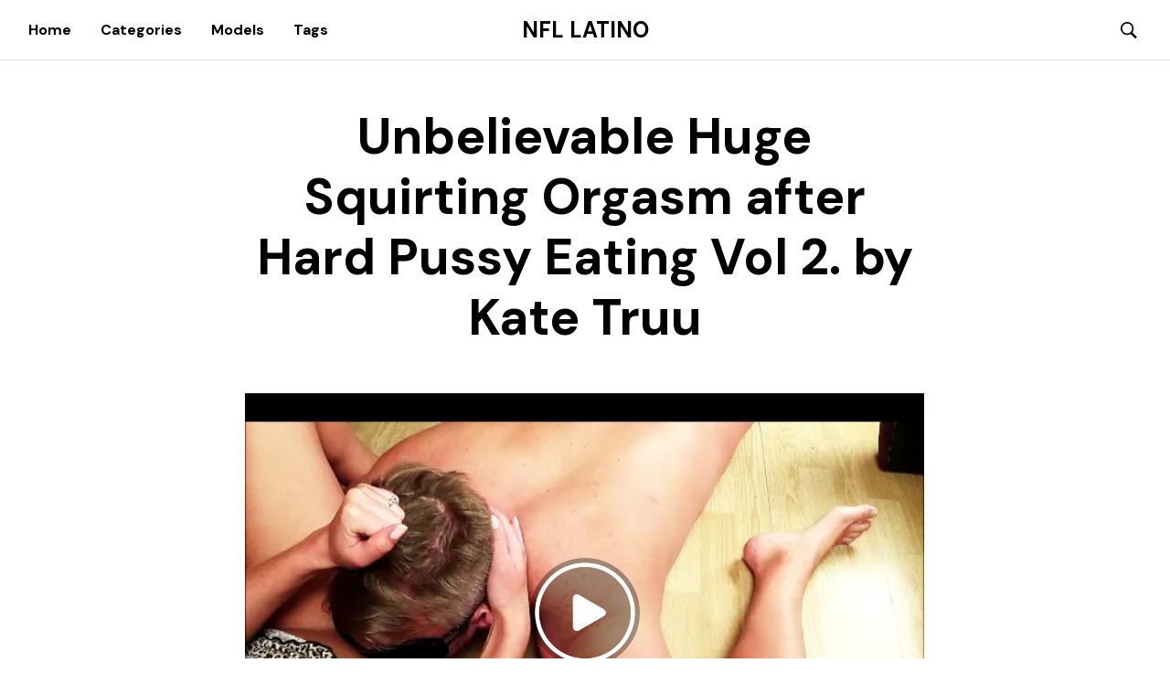

--- FILE ---
content_type: text/html; charset=UTF-8
request_url: https://nfl-latino.com/unbelievable-huge-squirting-orgasm-after-hard-pussy-eating-vol-2/
body_size: 19069
content:
<!DOCTYPE html><html class="no-js" lang="en-US"><head><meta charset="UTF-8"><meta name="viewport" content="width=device-width, initial-scale=1.0, maximum-scale=1.0, user-scalable=no" /><meta name='robots' content='index, follow, max-image-preview:large, max-snippet:-1, max-video-preview:-1' /><title>Kate Truu - Unbelievable Huge Squirting Orgasm after Hard Pussy Eating Vol 2. - eating pussy Porn by Kate Truu!</title><meta name="description" content="Watch online or download for free Female Orgasm and cunnilingus porn video by Kate Truu - Unbelievable Huge Squirting Orgasm after Hard Pussy Eating Vol 2.." /><link rel="canonical" href="https://nfl-latino.com/unbelievable-huge-squirting-orgasm-after-hard-pussy-eating-vol-2/" /><style id='classic-theme-styles-inline-css' type='text/css'>.wp-block-button__link{color:#ffffff;background-color:#32373c;border-radius:9999px;box-shadow:none;text-decoration:none;padding:calc(0.667em + 2px) calc(1.333em + 2px);font-size:1.125em}.wp-block-file__button{background:#32373c;color:#ffffff;text-decoration:none}</style><link rel='stylesheet' href='//fonts.googleapis.com/css?display=swap&#038;family=DM+Sans%3A400%2C500%2C600%2C700%2C400italic%2C700italic' type='text/css' media='all' /><link rel='stylesheet' href='//fonts.googleapis.com/css?display=swap&#038;family=DM+Sans%3A400%2C500%2C600%2C700%2C400italic%2C700italic' type='text/css' media='all' /><link rel='stylesheet' href='https://nfl-latino.com/files/css/styles.css' type='text/css' media='all' /><link rel='stylesheet' href='https://nfl-latino.com/files/style.css' type='text/css' media='all' /><style id='mr_tailor-default-style-inline-css' type='text/css'> .st-content{background-color:#ffffff}@media only screen and (min-width:40.063em){.st-content{background-image:url()}}.slide-from-right,.slide-from-left,.woocommerce .widget_price_filter .ui-slider .ui-slider-handle,.woocommerce-page .widget_price_filter .ui-slider .ui-slider-handle{background:#ffffff}.wc-block-price-filter .wc-block-price-filter__range-input::-webkit-slider-thumb{background-color:#ffffff;border-color:#0d244c !important}.wc-block-price-filter .wc-block-price-filter__range-input::-moz-range-thumb{background-color:#ffffff;border-color:#0d244c !important}.wc-block-price-filter .wc-block-price-filter__range-input::-ms-thumb{background-color:#ffffff;border-color:#0d244c !important}.woocommerce ul.products li.product-category .woocommerce-loop-category__title,.woocommerce ul.products li.product-category .woocommerce-loop-category__title mark,.wp-block-getbowtied-categories-grid.gbt_18_categories_grid_wrapper .gbt_18_categories_grid .gbt_18_category_grid_item .gbt_18_category_grid_item_title,.woocommerce .widget_layered_nav_filters ul li a,.woocommerce .widget_layered_nav ul li.chosen a,span.onsale,.woocommerce span.onsale,.wc-block-grid__product-onsale{color:#ffffff}h1,h2,h3,h4,h5,h6,a,.button,button,input[type="button"],input[type="reset"],input[type="submit"],label,.label,label span,.site-title,.wishlist_items_number,.shopping_bag_items_number,#site-navigation-top-bar,#site-top-bar .site-top-message,.mobile-navigation,.main-navigation,.variation dd p,p.out-of-stock,p.stock.available-on-backorder,.woocommerce p.out-of-stock,.woocommerce div.product p.stock.available-on-backorder,.woocommerce-account table.account-orders-table tbody tr td:before,.top-headers-wrapper .site-tools ul li a span,.woocommerce-result-count,.woocommerce-form-coupon-toggle .woocommerce-info,.woocommerce-form-login-toggle .woocommerce-info,.select2-results__option,.woocommerce-breadcrumb,.widget_product_search #searchsubmit,.widget_search #searchsubmit,.widget_product_search .search-submit,.widget_search .search-submit,.comment-respond label,.pswp.pswp--open .pswp__top-bar .pswp__counter,blockquote cite,.widget .tagcloud a,table thead th,.woocommerce div.product form.cart div.label label,.woocommerce-page div.product form.cart div.label label,.woocommerce #content div.product form.cart div.label label,.woocommerce-page #content div.product form.cart div.label label,span.onsale,.woocommerce span.onsale,.wc-block-grid__product-onsale,.wc-block-grid__product-onsale,.woocommerce .cart-collaterals .cart_totals table th,.woocommerce-page .cart-collaterals .cart_totals table th,.woocommerce .cart-collaterals .shipping-calculator-button,.woocommerce-page .cart-collaterals .shipping-calculator-button,.woocommerce form .form-row label,.woocommerce-page form .form-row label,.site-tools,.post-edit-link,.comment-edit-link,.comment-reply-link,.slider_button,.go_home,.filters_button,.woocommerce-ordering,.add_to_wishlist,.woocommerce p.out-of-stock,.woocommerce div.product p.stock.available-on-backorder,.wishlist-in-stock,.wishlist-out-of-stock,tr.shipping > td:first-of-type,.checkout_coupon .woocommerce-info,.woocommerce-wishlist .wishlist-empty,.check_label_radio,.order_details .title,.order_details li,.customer_details dt,.account_view_link,p.demo_store,.order_details_footer tr td:first-of-type,.wpcf7,.widget_layered_nav ul li.chosen,.widget_layered_nav_filters ul li.chosen a,.product_meta > span,.woocommerce table.shop_attributes th,.woocommerce-page table.shop_attributes th,.wpb_tour.wpb_content_element .wpb_tabs_nav li a,.mobile-menu-text,.trigger-share-list,.shortcode_banner_simple_height_bullet span,.select2-container .select2-selection,select.topbar-language-switcher,select.wcml_currency_switcher,.blog-isotope .more-link,.blog-isotope .post_meta_archive,.product_after_shop_loop .price,.yith-wcwl-wishlistaddedbrowse a,.yith-wcwl-wishlistexistsbrowse a,.woocommerce-message a,.woocommerce .cart-collaterals .cart-subtotal .amount,.woocommerce .cart-collaterals .shipping,.woocommerce .cart-collaterals .cart-subtotal,.post_header_date,.blog-list-date,.comment-metadata,.more-link,.vc_btn,.nav-previous a,.nav-next a,.wc-block-grid__product-price,.wc-block-order-select label.wc-block-order-select__label,.wp-block-latest-posts li .wp-block-latest-posts__post-date,.product_meta span a,.product_meta span span,.comments-title,.copyright_text,.order_details li strong,.wpcf7 input,.cart-subtotal .amount,.order-total .amount,.wpb_tabs .ui-widget,.wpb_tour .ui-widget,.wpb_accordion .ui-widget,.widget ul small.count,.content-area blockquote.wp-block-quote p,.content-area .wp-block-pullquote p,.woocommerce #payment .payment_method_paypal .about_paypal,.shortcode_title.main_font,.remember-me,.woocommerce form .form-row label.inline,.woocommerce-page form .form-row label.inline,.nav-next-title,.nav-previous-title,.woocommerce-MyAccount-navigation ul li,.woocommerce td.product-name .wc-item-meta,.woocommerce td.product-name dl.variation,.wc-block-grid__product-add-to-cart *,.categories_grid .category_name,ul.products li.product .woocommerce-loop-category__title,.main-navigation .sub-menu li a,.wp-block-latest-posts li a,.wp-block-latest-posts li a,.widget_shopping_cart,.product p.price,.amount,.tabs li a,.blog-list-day,.edit-account legend,.add_to_cart_inline .amount,.vc_tta-title-text,.wc-block-grid__product-title,#comments .comment-reply-title,.minicart_text,.widget_shopping_cart .total *,.woocommerce-review__author,.comment-reply-title,.add_to_wishlist span,.woocommerce-ordering .select2-selection__rendered,.woocommerce-mini-cart__empty-message,.woocommerce nav.woocommerce-pagination ul li span,.woocommerce-cart table.shop_table.cart tbody tr td.product-name,.woocommerce-cart table.shop_table.cart tbody tr td:before,.woocommerce-cart .cart-collaterals .cart_totals table.shop_table tr td:before,#site-top-bar .language-and-currency span.select2-selection__rendered,.woocommerce-cart .cart-empty,table.woocommerce-checkout-review-order-table tbody tr td.product-name,.woocommerce table.order_details,.woocommerce-account .woocommerce-MyAccount-content > p mark,.wishlist_table.mobile li .item-details table.item-details-table td.value,table.shop_table tfoot th,ul.wc-block-active-filters-list li.wc-block-active-filters-list-item,.catalog-page .woocommerce-ordering select.orderby,.mrtailor_products_load_more_loader span,.main-navigation ul > li.menu-item-info-column .menu-item-description{font-family:DM Sans,-apple-system,BlinkMacSystemFont,Arial,Helvetica,'Helvetica Neue',Verdana,sans-serif}body,p,input,textarea,select,.select2-selection__rendered,.select2-selection__placeholder,.woocommerce .widget_rating_filter ul li a{font-family:DM Sans,-apple-system,BlinkMacSystemFont,Arial,Helvetica,'Helvetica Neue',Verdana,sans-serif}.entry-title,.page-title,.content-area h1.entry-title,.entry-content h1.entry-title,.content-area h1.page-title,.entry-content h1.page-title,.main-slider h2,.lookbook-first-slide-wrapper h2,.content-area h2.nothing-found-title,.content-area h2.entry-title.blog-post-title,.wp-block-getbowtied-vertical-slider .gbt_18_slide_title a,.wp-block-getbowtied-lookbook-reveal .gbt_18_content_top h2,.gbt_18_snap_look_book .gbt_18_hero_section_content .gbt_18_hero_title{font-size:55px}p,.content-area h6,.entry-content h6,input,textarea,select,.select2-selection__placeholder,.select2-selection__rendered,.woocommerce #reviews #comments ol.commentlist li .woocommerce-review__author,.comments-area ul.comment-list li .comment-author,.site-content p:not([class*="has-"]),.content-area,.content-area h6,.content-area ul,.content-area ol,.content-area dl,table tr td,table tbody tr td,table tfoot tr th,table tfoot tr td,.woocommerce table.shop_attributes td,.wp-block-quote cite,.wp-block-pullquote cite,.wishlist_table.mobile li .item-details table.item-details-table td.value,.content-area .blog-isotop-master-wrapper .blog-isotop-container .blog-isotope .blog-post .more-link,.gbt_18_mt_posts_grid .gbt_18_mt_posts_grid_wrapper .more-link,.content-area .sticky-posts-container.swiper-container .swiper-slide .thumbnail_container .more-link,.gbt_18_mt_posts_slider .swiper-container .swiper-slide .more-link,.single .post-navigation .post-nav .entry-thumbnail .more-link,.wp-block-getbowtied-vertical-slider .gbt_18_slide_link a{font-size:16px}.content-area h1,.entry-content h1,.product_title,.woocommerce div.product .product_infos p.price,.woocommerce div.product .product_infos span.price,.woocommerce div.product .product_infos p.price ins,.woocommerce div.product .product_infos span.price ins,.content-area .search-results h2.search-item-title{font-size:39.808px}.content-area h2,.entry-content h2,.edit-account legend,#minicart-offcanvas .widget_shopping_cart .total .amount,.woocommerce-cart .cart-collaterals .cart_totals table.shop_table tr.order-total .amount,.woocommerce-checkout table.woocommerce-checkout-review-order-table tfoot tr.order-total td .amount,.woocommerce-cart p.cart-empty,.woocommerce-wishlist .wishlist-empty,.content-area blockquote.wp-block-quote.is-style-large p,.gbt_18_default_slider .gbt_18_content .gbt_18_content_wrapper .gbt_18_slide_content .gbt_18_slide_content_item .gbt_18_slide_content_wrapper .summary .price,.gbt_18_lookbook_reveal_wrapper .gbt_18_distorsion_lookbook .gbt_18_distorsion_lookbook_item .gbt_18_distorsion_lookbook_content .gbt_18_text_wrapper .gbt_18_product_price{font-size:33.184px}.content-area h3,.entry-content h3,.woocommerce-Reviews #review_form #reply-title,#minicart-offcanvas .woocommerce-mini-cart__empty-message,.woocommerce div.product .product_infos p.price del,.woocommerce div.product .product_infos span.price del,.content-area blockquote.wp-block-quote p,.gbt_18_expanding_grid .gbt_18_grid .gbt_18_expanding_grid_item .gbt_18_product_price,.main-navigation ul > li.menu-item-info-column .menu-item-title{font-size:27.648px}.content-area h4,.entry-content h4,.woocommerce div.product .woocommerce-tabs ul.tabs li a,section.products.upsells > h2,section.products.related > h2,.cross-sells > h2,.content-area .wp-block-pullquote p{font-size:23.04px}.content-area h5,.entry-content h5,.woocommerce-cart table.shop_table.cart tbody tr td.product-subtotal{font-size:19.2px}.content-area p.has-drop-cap:first-letter,.entry-content p.has-drop-cap:first-letter{font-size:102.4px}@media all and (max-width:1023px){.entry-title,.page-title,.content-area h1.entry-title,.entry-content h1.entry-title,.content-area h1.page-title,.entry-content h1.page-title,.main-slider h2,.lookbook-first-slide-wrapper h2,.content-area h2.nothing-found-title,.content-area h2.entry-title.blog-post-title,.wp-block-getbowtied-vertical-slider .gbt_18_slide_title a,.wp-block-getbowtied-lookbook-reveal .gbt_18_content_top h2,.gbt_18_snap_look_book .gbt_18_hero_section_content .gbt_18_hero_title{font-size:39.808px}.woocommerce div.product p.price,.woocommerce div.product span.price,.woocommerce div.product p.price ins,.woocommerce div.product span.price ins{font-size:33.184px}.gbt_18_expanding_grid .gbt_18_grid .gbt_18_expanding_grid_item h2{font-size:27.648px !important}.woocommerce div.product p.price del,.woocommerce div.product span.price del{font-size:23.04px}}body,pre,hr,label,blockquote,abbr,acronym,table tr td,.woocommerce .recently_viewed_in_single h2,.product-nav-previous a,.product-nav-next a,#shipping_method .check_label_radio,.cart-collaterals table tr th,.woocommerce-checkout .woocommerce-info:before,.woocommerce-checkout .woocommerce-info,.payment_methods .check_label_radio,.order_details.bacs_details li strong,.thank_you_header .order_details li strong,.woocommerce-thankyou-order-details li,.woocommerce #content div.product p.stock.in-stock,.woocommerce div.product p.stock.in-stock,.woocommerce-page #content div.product p.stock.in-stock,.woocommerce-page div.product p.stock.in-stock,.woocommerce-checkout .woocommerce-terms-and-conditions *,label span,.wp-block-pullquote,.widget_shopping_cart .buttons a:first-child,.woocommerce ul.products li.product .price,.woocommerce div.product p.price del,.woocommerce-wishlist ul.shop_table.wishlist_table li table td,.woocommerce-account table.account-orders-table tbody tr td a.button:after,#add_payment_method #payment div.payment_box,.woocommerce-cart #payment div.payment_box,.woocommerce-checkout #payment div.payment_box,.blog .content-area .sticky-posts-container .sticky-post-info .sticky-meta .post_header_date,.gbt_18_mt_posts_slider .swiper-container .swiper-slide .gbt_18_mt_posts_slider_date{color:#222222}.st-content .widget_shopping_cart a.remove,.wc-block-grid__product-price,.wc-block-grid__product-price *{color:#222222 !important}.wc-block-grid__product-title:hover,.wc-block-grid__product-title a:hover,.wc-block-grid__product-link:hover .wc-block-grid__product-title{color:rgba(34,34,34,0.80)}.nav-previous-title,.nav-next-title,.woocommerce #content div.product .woocommerce-tabs ul.tabs li a:hover,.woocommerce div.product .woocommerce-tabs ul.tabs li a:hover,.woocommerce-page #content div.product .woocommerce-tabs ul.tabs li a:hover,.woocommerce-page div.product .woocommerce-tabs ul.tabs li a:hover,.woocommerce table.shop_table th,.woocommerce-page table.shop_table th,.woocommerce-page #payment div.payment_box,.woocommerce-checkout .order_details.bacs_details li,.woocommerce-thankyou-order-details li,.thank_you_header .order_details li,.customer_details dt,.product_after_shop_loop .price del,.wpb_widgetised_column,.wpb_widgetised_column .widget_layered_nav ul li small.count,.post_header_date a:hover,.comment-metadata,.post_meta_archive a:hover,.products li:hover .add_to_wishlist:before,.wc-layered-nav-rating a,.woocommerce table.my_account_orders .woocommerce-orders-table__cell-order-actions .button:hover,.wcppec-checkout-buttons__separator,.woocommerce-MyAccount-content .woocommerce-pagination .woocommerce-button:hover,.wp-block-woocommerce-attribute-filter ul li label .wc-block-attribute-filter-list-count,.woocommerce div.product .woocommerce-tabs ul.tabs li a,.woocommerce #reviews #comments ol.commentlist li .meta,.comments-area ul.comment-list li .comment-metadata a{color:#222222}.widget.widget_price_filter .price_slider_amount .button:hover,.woocommerce a.remove:hover{color:#222222 !important}.required,.woocommerce form .form-row .required,.wp-caption-text,.woocommerce .woocommerce-breadcrumb,.woocommerce-page .woocommerce-breadcrumb,.woocommerce .woocommerce-result-count,.woocommerce-page .woocommerce-result-count .product_list_widget .wishlist-out-of-stock,.woocommerce #reviews #comments ol.commentlist li .comment-text .verified,.woocommerce-page #reviews #comments ol.commentlist li .comment-text .verified,.yith-wcwl-add-button:before,.post_header_date a,.comment-metadata,.post_meta_archive a,.wp-block-latest-posts li .wp-block-latest-posts__post-date{color:rgba(34,34,34,0.45)}.woocommerce .star-rating:before,.woocommerce-page .star-rating:before,.woocommerce p.stars,.woocommerce-page p.stars,.wc-block-review-list-item__rating>.wc-block-review-list-item__rating__stars:before,.wp-block-getbowtied-carousel .swiper-wrapper .swiper-slide ul.products li.product .star-rating:before{color:rgba(34,34,34,0.35)}hr,.woocommerce div.product .product_tabs .woocommerce-tabs ul.tabs li,.woocommerce-page div.product .product_tabs .woocommerce-tabs ul.tabs li,.wpb_widgetised_column .tagcloud a,.catalog-page .shop_header .filters_button{border-color:rgba(34,34,34,0.13)}.woocommerce table.shop_table tbody th,.woocommerce table.shop_table tbody td,.woocommerce table.shop_table tbody tr:first-child td,.woocommerce table.shop_table tfoot th,.woocommerce table.shop_table tfoot td,.woocommerce .shop_table.customer_details tbody tr:first-child th,.woocommerce .cart-collaterals .cart_totals tr.order-total td,.woocommerce .cart-collaterals .cart_totals tr.order-total th,.woocommerce-page .cart-collaterals .cart_totals tr.order-total td,.woocommerce-page .cart-collaterals .cart_totals tr.order-total th,.woocommerce .my_account_container table.shop_table.order_details tr:first-child td,.woocommerce-page .my_account_container table.shop_table.order_details tr:first-child td,.woocommerce .my_account_container table.shop_table order_details_footer tr:last-child td,.woocommerce-page .my_account_container table.shop_table.order_details_footer tr:last-child td,.payment_methods li:first-child,.woocommerce-checkout .entry-content .woocommerce form.woocommerce-checkout #payment.woocommerce-checkout-payment ul.payment_methods li{border-top-color:rgba(34,34,34,0.13)}abbr,acronym{border-bottom-color:rgba(34,34,34,1)}table tr,.woocommerce .my_account_container table.shop_table.order_details tr:last-child td,.woocommerce-page .my_account_container table.shop_table.order_details tr:last-child td,.payment_methods li,.slide-from-left.filters aside,.woocommerce .shop_table.customer_details tbody tr:last-child th,.woocommerce .shop_table.customer_details tbody tr:last-child td,.woocommerce-cart form.woocommerce-cart-form,.woocommerce ul.product_list_widget li,.search .content-area .search-results .search-item{border-bottom-color:rgba(34,34,34,0.13)}.woocommerce ul.products li.product-category .woocommerce-loop-category__title,.wp-block-getbowtied-categories-grid.gbt_18_categories_grid_wrapper .gbt_18_categories_grid .gbt_18_category_grid_item .gbt_18_category_grid_item_title{background-color:#222222}.woocommerce .widget_price_filter .ui-slider .ui-slider-range,.woocommerce-page .widget_price_filter .ui-slider .ui-slider-range{background:rgba(34,34,34,0.35)}.woocommerce-checkout .thank_you_bank_details h3:after,.woocommerce .widget_price_filter .price_slider_wrapper .ui-widget-content,.woocommerce-page .widget_price_filter .price_slider_wrapper .ui-widget-content{background:rgba(34,34,34,0.13)}.st-content .widget_shopping_cart ul.cart_list.product_list_widget li,.woocommerce-terms-and-conditions{border-color:rgba(34,34,34,0.13) !important}.wc-block-price-filter .wc-block-price-filter__range-input-wrapper .wc-block-price-filter__range-input-progress{--range-color:rgba(34,34,34,0.45)}.wp-block-woocommerce-price-filter .wc-block-price-filter__range-input-wrapper,.woocommerce-terms-and-conditions{background-color:rgba(34,34,34,0.13)}.woocommerce div.product div.images .flex-control-thumbs li img.flex-active{border-color:#222222}h1,h2,h3,h4,h5,h6,table tr th,a,.st-menu h2,.select2-container,select.big-select,.woocommerce div.product span.price,.woocommerce-page div.product span.price,.woocommerce #content div.product span.price,.woocommerce-page #content div.product span.price,.woocommerce div.product p.price,.woocommerce-page div.product p.price,.woocommerce #content div.product p.price,.woocommerce-page #content div.product p.price,.woocommerce #content div.product .woocommerce-tabs ul.tabs li.active a,.woocommerce div.product .woocommerce-tabs ul.tabs li.active a,.woocommerce-page #content div.product .woocommerce-tabs ul.tabs li.active a,.woocommerce-page div.product .woocommerce-tabs ul.tabs li.active a,ul.products h3 a,.products ul h3 a,ul.products h2 a,.products ul h2 a,.edit-account legend,.wc-block-grid__product-title,.wc-block-grid__product-title a,.catalog-page .woocommerce-ordering select.orderby,#minicart-offcanvas ul.cart_list.product_list_widget li *,#minicart-offcanvas .widget_shopping_cart .total,#minicart-offcanvas .minicart_text,.woocommerce-Reviews #review_form #reply-title,.woocommerce #reviews #comments ol.commentlist li .woocommerce-review__author,.select2-container--default .select2-selection--single span.select2-selection__placeholder,#minicart-offcanvas .woocommerce-mini-cart__empty-message,.mobile-navigation a,.select2-container--default .select2-selection--multiple span.select2-selection__choice__remove,.select2-container--default .select2-selection--single span.select2-selection__rendered,.filters_button,.add_to_wishlist:hover,.wc-block-grid ul.wc-block-grid__products li.wc-block-grid__product .wc-block-grid__product-add-to-cart a.wp-block-button__link:hover,.wc-block-grid ul.wc-block-grid__products li.wc-block-grid__product .wc-block-grid__product-add-to-cart button:hover,.woocommerce .woocommerce-breadcrumb a:hover,.woocommerce-checkout ul.order_details.woocommerce-thankyou-order-details li strong,.woocommerce-account .woocommerce-MyAccount-content > p mark,.woocommerce-form-coupon-toggle a.showcoupon,.woocommerce-form-login-toggle a.showlogin,.content-area blockquote.wp-block-quote p,.wc-block-pagination .wc-block-pagination-page,.wc-block-pagination-ellipsis,.wc-block-checkbox-list li.show-more button:hover,.content-area a.trigger-share-list:hover,.content-area .box-share-link span{color:#000000}.wpb_widgetised_column .widget-title,.wp-block-woocommerce-price-filter h3,.wp-block-woocommerce-attribute-filter h3,.wp-block-woocommerce-active-filters h3,.products a.button:hover{color:#000000 !important}.mrtailor_products_load_more_loader span{color:rgba(0,0,0,0.8)}input[type="text"],input[type="password"],input[type="date"],input[type="datetime"],input[type="datetime-local"],input[type="month"],input[type="week"],input[type="email"],input[type="number"],input[type="search"],input[type="tel"],input[type="time"],input[type="url"],textarea,select,input[type="checkbox"],input[type="radio"],.select2-container .select2-selection__rendered,.select2-container--default span.select2-selection--multiple li.select2-selection__choice,span.select2-container--default li.select2-results__option[aria-selected=true]{color:#000000;background-color:rgba(0,0,0,0.1)}input[type="text"]:hover,input[type="password"]:hover,input[type="date"]:hover,input[type="datetime"]:hover,input[type="datetime-local"]:hover,input[type="month"]:hover,input[type="week"]:hover,input[type="email"]:hover,input[type="number"]:hover,input[type="search"]:hover,input[type="tel"]:hover,input[type="time"]:hover,input[type="url"]:hover,textarea:hover,select:hover,input[type="checkbox"]:hover,input[type="radio"]:hover,.select2-container .select2-selection__rendered:hover{background-color:rgba(0,0,0,0.2)}input::-webkit-input-placeholder,textarea::-webkit-input-placeholder{color:rgba(0,0,0,0.5)}input:-moz-placeholder,textarea:-moz-placeholder{color:rgba(0,0,0,0.5)}input::-moz-placeholder,textarea::-moz-placeholder{color:rgba(0,0,0,0.5)}input:-ms-input-placeholder,textarea:-ms-input-placeholder{color:rgba(0,0,0,0.5)}input::placeholder,textarea::placeholder{color:rgba(0,0,0,0.5)}.woocommerce div.product .woocommerce-tabs ul.tabs li.active,.woocommerce #content div.product .woocommerce-tabs ul.tabs li.active,.woocommerce-page div.product .woocommerce-tabs ul.tabs li.active,.woocommerce-page #content div.product .woocommerce-tabs ul.tabs li.active{border-bottom-color:#000000}.label,button,.button,input[type="button"],input[type="reset"],input[type="submit"],.alert-box,.woocommerce-page #content input.button[type="submit"],.woocommerce-page #content input.button[type="submit"],.woocommerce #respond input#submit.alt.disabled,.woocommerce #respond input#submit.alt.disabled:hover,.woocommerce #respond input#submit.alt:disabled,.woocommerce #respond input#submit.alt:disabled:hover,.woocommerce #respond input#submit.alt:disabled[disabled],.woocommerce #respond input#submit.alt:disabled[disabled]:hover,.woocommerce #respond input#submit.disabled,.woocommerce #respond input#submit:disabled,.woocommerce #respond input#submit:disabled[disabled],.woocommerce a.button.disabled,.woocommerce a.button:disabled,.woocommerce a.button:disabled[disabled],.woocommerce button.button.disabled,.woocommerce button.button:disabled,.woocommerce button.button:disabled[disabled],.woocommerce input.button.disabled,.woocommerce input.button:disabled,.woocommerce input.button:disabled[disabled],.woocommerce a.button.alt.disabled,.woocommerce a.button.alt.disabled:hover,.woocommerce a.button.alt:disabled,.woocommerce a.button.alt:disabled:hover,.woocommerce a.button.alt:disabled[disabled],.woocommerce a.button.alt:disabled[disabled]:hover,.woocommerce button.button.alt.disabled,.woocommerce button.button.alt.disabled:hover,.woocommerce button.button.alt:disabled,.woocommerce button.button.alt:disabled:hover,.woocommerce button.button.alt:disabled[disabled],.woocommerce button.button.alt:disabled[disabled]:hover,.woocommerce input.button.alt.disabled,.woocommerce input.button.alt.disabled:hover,.woocommerce input.button.alt:disabled,.woocommerce input.button.alt:disabled:hover,.woocommerce input.button.alt:disabled[disabled],.woocommerce input.button.alt:disabled[disabled]:hover,.woocommerce #respond input#submit,.woocommerce a.button,.woocommerce button.button,.woocommerce input.button,.woocommerce #respond input#submit.alt,.woocommerce a.button.alt,.woocommerce button.button.alt,.woocommerce input.button.alt,span.select2-container--default li.select2-results__option--highlighted[aria-selected],p.out-of-stock,p.stock.available-on-backorder,.woocommerce p.out-of-stock,.woocommerce div.product .out-of-stock,.woocommerce div.product p.stock.available-on-backorder,.wp-block-file .wp-block-file__button,.wp-block-woocommerce-attribute-filter ul li input:checked + label:hover,.wp-block-woocommerce-active-filters ul.wc-block-active-filters-list li.wc-block-active-filters-list-item:hover,.woocommerce .mrtailor_products_load_button.finished a.button:hover{background-color:#000000;color:#ffffff}.woocommerce-checkout .entry-title:after,.woocommerce-account .entry-title:after,.woocommerce .widget_layered_nav_filters ul li a:hover,.woocommerce .widget_layered_nav ul li.chosen a:hover,.sticky-posts-container.swiper-container .sticky-pagination .swiper-pagination-bullet-active{background:#000000}input[type="radio"]:checked:before,.gbt_18_mt_posts_slider .swiper-pagination-bullet-active{background-color:#000000}input[type="checkbox"]:checked:before{border-color:#000000}.content-area .box-share-container.open .box-share-link svg path{fill:#000000}.widget .tagcloud a:hover,span.onsale,.woocommerce span.onsale,.wc-block-grid__product-onsale,.woocommerce .widget_layered_nav_filters ul li a,.woocommerce-page .widget_layered_nav_filters ul li a,.woocommerce .widget_layered_nav ul li.chosen a,.woocommerce-page .widget_layered_nav ul li.chosen a,.nl-field ul,.nl-form .nl-submit,.select2-results .select2-highlighted,.with_thumb_icon,ul.pagination li.current a,ul.pagination li.current a:hover,ul.pagination li.current a:focus,.progress .meter,.sub-nav dt.active a,.sub-nav dd.active a,.sub-nav li.active a,.top-bar-section ul li > a.button,.top-bar-section ul .woocommerce-page li > a.button,.woocommerce-page .top-bar-section ul li > a.button,.top-bar-section ul .woocommerce-page li > a.button.alt,.woocommerce-page .top-bar-section ul li > a.button.alt,.top-bar-section ul li.active > a,.no-js .top-bar-section ul li:active > a,.woocommerce-edit-address #content .woocommerce input.button{background-color:#0d244c}.blog_list_img,.wc-block-pagination .wc-block-pagination-page.wc-block-pagination-page--active,.wc-block-pagination .wc-block-pagination-page:hover,.woocommerce ul.products li.product-category:hover .woocommerce-loop-category__title,.wp-block-getbowtied-categories-grid.gbt_18_categories_grid_wrapper .gbt_18_categories_grid .gbt_18_category_grid_item:hover .gbt_18_category_grid_item_title{background-color:#0d244c}#minicart-offcanvas .widget_shopping_cart .buttons a.checkout:hover{background-color:#0d244c!important}.select2-dropdown-open.select2-drop-above .select2-choice,.select2-dropdown-open.select2-drop-above .select2-choices,.select2-container .select2-selection,.yith-wcwl-add-button,.yith-wcwl-wishlistaddedbrowse .feedback,.yith-wcwl-wishlistexistsbrowse .feedback,.woocommerce .star-rating span:before,.woocommerce-page .star-rating span:before,.woocommerce .woocommerce-breadcrumb a,.woocommerce-page .woocommerce-breadcrumb a,.panel.callout a,.side-nav li a,.has-tip:hover,.has-tip:focus,a:hover,a:focus,.edit-link,.woocommerce p.stars a.active:after,.woocommerce p.stars a:hover:after,.woocommerce-page p.stars a.active:after,.woocommerce-page p.stars a:hover:after,.yith-wcwl-wishlistaddedbrowse,.yith-wcwl-wishlistexistsbrowse,.woocommerce-page #content .actions .coupon input.button,.woocommerce-page #content .actions .coupon input.button.alt,.woocommerce-page #content .actions > input.button,.woocommerce-page #content .actions > input.button.alt,.woocommerce table.my_account_orders .button,.wc-block-grid ul.wc-block-grid__products li.wc-block-grid__product .wc-block-grid__product-rating .star-rating span:before,.wc-block-grid__product-rating .wc-block-grid__product-rating__stars span:before,.woocommerce-form-coupon-toggle .woocommerce-info a:hover,.woocommerce-form-login-toggle .woocommerce-info a:hover,.wp-block-woocommerce-active-filters .wc-block-active-filters__clear-all,a.add_to_wishlist,.woocommerce div.quantity .minus,.woocommerce div.quantity .plus,.woocommerce div.quantity input.qty,.widget_shopping_cart .buttons a:first-child:hover,.widget_shopping_cart ul.cart_list.product_list_widget li a:hover,#minicart-offcanvas ul.cart_list.product_list_widget li a:hover,.woocommerce p.stars a:hover,.woocommerce p.stars a:focus,.comments-area ul.comment-list li .comment-metadata a:hover,.site-tools ul li:hover span,#page:not(.transparent_header) #site-navigation.main-navigation > ul > li > a:hover,.top-headers-wrapper.site-header-sticky.sticky #site-navigation.main-navigation > ul > li > a:hover,.site-tools ul li.mobile-menu-button:hover span.mobile-menu-text,.mobile-navigation .current-menu-item > a,.mobile-navigation .current-menu-ancestor > a,.mobile-navigation .current_page_item > a,.mobile-navigation .current_page_ancestor > a,.select2-container--default .select2-selection--multiple span.select2-selection__choice__remove:hover,.filters_button:hover,.catalog-page .woocommerce-ordering:hover .select2-container .select2-selection__rendered,.wc-block-grid ul.wc-block-grid__products li.wc-block-grid__product .wc-block-grid__product-add-to-cart a.wp-block-button__link,.wc-block-grid ul.wc-block-grid__products li.wc-block-grid__product .wc-block-grid__product-add-to-cart button,.stars a,.wc-block-checkbox-list li.show-more button,.wc-block-review-list-item__rating>.wc-block-review-list-item__rating__stars span:before,a.trigger-share-list,.content-area .box-share-link span:hover,.single .post-navigation .post-nav:hover .post-title,.gbt_18_mt_posts_slider .swiper-container .swiper-slide .gbt_18_mt_posts_slider_link:hover .gbt_18_mt_posts_slider_title,.gbt_18_mt_posts_grid .gbt_18_mt_posts_grid_item:hover .gbt_18_mt_posts_grid_title,.wp-block-getbowtied-carousel .swiper-wrapper .swiper-slide ul.products li.product .star-rating span:before{color:#0d244c}.products a.button,.widget.widget_price_filter .price_slider_amount .button,#wishlist-offcanvas .button,#wishlist-offcanvas input[type="button"],#wishlist-offcanvas input[type="reset"],#wishlist-offcanvas input[type="submit"],.tooltip.opened{color:#0d244c !important}.shortcode_products_slider .products a.button:hover{color:rgba(13,36,76,0.8) !important}.main-navigation ul ul li a:hover,.box-share-link:hover span{border-bottom-color:#0d244c}.login_header{border-top-color:#0d244c}.widget .tagcloud a:hover,.woocommerce .widget_price_filter .ui-slider .ui-slider-handle,.woocommerce-page .widget_price_filter .ui-slider .ui-slider-handle,.woocommerce-page #content .actions .coupon input.button,.woocommerce-page #content .actions .coupon input.button.alt,.woocommerce-page #content .actions > input.button,.woocommerce-page #content .actions > input.button.alt,.woocommerce div.quantity{border-color:#0d244c}.label:hover,button:hover,.button:hover,input[type="button"]:hover,input[type="reset"]:hover,input[type="submit"]:hover,.alert-box:hover,.woocommerce-page #content input.button[type="submit"]:hover,.woocommerce-page #content input.button[type="submit"]:hover,.woocommerce #respond input#submit:hover,.woocommerce a.button:hover,.woocommerce button.button:hover,.woocommerce input.button:hover,.woocommerce #respond input#submit.alt:hover,.woocommerce a.button.alt:hover,.woocommerce button.button.alt:hover,.woocommerce input.button.alt:hover,.woocommerce nav.woocommerce-pagination ul li span.current,.woocommerce nav.woocommerce-pagination ul li a:hover,.woocommerce nav.woocommerce-pagination ul li a:focus,.woocommerce #respond input#submit.disabled:hover,.woocommerce #respond input#submit:disabled:hover,.woocommerce #respond input#submit:disabled[disabled]:hover,.woocommerce a.button.disabled:hover,.woocommerce a.button:disabled:hover,.woocommerce a.button:disabled[disabled]:hover,.woocommerce button.button.disabled:hover,.woocommerce button.button:disabled:hover,.woocommerce button.button:disabled[disabled]:hover,.woocommerce input.button.disabled:hover,.woocommerce input.button:disabled:hover,.woocommerce input.button:disabled[disabled]:hover,.wp-block-file .wp-block-file__button:hover,.wp-block-woocommerce-attribute-filter ul li input:checked + label,.wc-block-active-filters .wc-block-active-filters-list li,.content-area .blog-isotop-master-wrapper .blog-isotop-container .blog-isotope .blog-post .more-link,.gbt_18_mt_posts_grid .gbt_18_mt_posts_grid_wrapper .more-link,.content-area .sticky-posts-container.swiper-container .swiper-slide .thumbnail_container .more-link,.gbt_18_mt_posts_slider .swiper-container .swiper-slide .more-link,.single .post-navigation .post-nav .entry-thumbnail .more-link,.content-area .sticky-posts-container .sticky-post-info .sticky-meta .featured_span,.woocommerce-store-notice,p.demo_store{background-color:#0d244c;color:#ffffff}.quantity input.qty::-webkit-input-placeholder{color:rgba(13,36,76,0.5)}.quantity input.qty:-moz-placeholder{color:rgba(13,36,76,0.5)}.quantity input.qty::-moz-placeholder{color:rgba(13,36,76,0.5)}.quantity input.qty:-ms-input-placeholder{color:rgba(13,36,76,0.5)}.quantity input.qty::placeholder{color:rgba(13,36,76,0.5)}.wp-block-quote{border-left-color:#0d244c}.content-area .box-share-container.open .box-share-link:hover svg path{fill:#0d244c}#site-top-bar,#site-navigation-top-bar .sf-menu ul{background:#f9f9f9}#site-top-bar,#site-top-bar a:hover,#site-navigation-top-bar.main-navigation > ul > li > a:hover,#site-top-bar .select2-container--default .select2-selection--single span.select2-selection__rendered{color:#686868}#site-top-bar a{color:#686868}#site-top-bar .site-social-icons-shortcode ul.mt_social_icons_list li.mt_social_icon a svg{fill:#686868}#site-top-bar .site-social-icons-shortcode ul.mt_social_icons_list li.mt_social_icon a:hover svg{fill:#686868}.site-branding .site-logo-link img{max-height:60px}.top-headers-wrapper .site-branding .site-logo-alt-link img{max-height:40px}.site-header{padding:20px 0}.site-header,.site-header-sticky.sticky,#site-navigation,.shortcode_banner_simple_height_bullet span,.site-tools ul li.mobile-menu-button span.mobile-menu-text{font-size:16px}.site-header,.site-header-sticky.sticky{background:#ffffff}.site-header,#site-navigation a,.site-header-sticky.sticky,.site-header-sticky.sticky a,.transparent_header.transparency_light .site-header-sticky.sticky #site-navigation a,.transparent_header.transparency_dark .site-header-sticky.sticky #site-navigation a,.top-headers-wrapper.sticky .site-header .site-title a,.transparent_header .top-headers-wrapper.sticky .site-header .site-title a,.site-tools ul li a,.shopping_bag_items_number,.wishlist_items_number,.site-title a,.widget_product_search .search-but-added,.widget_search .search-but-added{color:#000000}.site-branding{border-color:#000000}.blog .transparent_header .content-area,.single:not(.single-portfolio) .transparent_header .content-area,.archive .transparent_header .content-area,.page-template-default .transparent_header .content-area,.error404 .transparent_header .content-area{padding-top:200px}.transparent_header.transparency_light .site-header,.transparent_header.transparency_light #site-navigation a,.transparent_header.transparency_light .site-tools ul li a,.transparent_header.transparency_light .top-headers-wrapper:not(.sticky) .site-tools li span,.transparent_header.transparency_light .site-title a,.transparent_header.transparency_light .widget_product_search .search-but-added,.transparent_header.transparency_light .widget_search .search-but-added{color:#ffffff}.transparent_header.transparency_light .site-tools .site-branding{border-color:#ffffff}.transparent_header.transparency_dark .site-header,.transparent_header.transparency_dark #site-navigation a,.transparent_header.transparency_dark .site-tools ul li a,.transparent_header.transparency_dark .top-headers-wrapper:not(.sticky) .site-tools li span,.transparent_header.transparency_dark .site-title a,.transparent_header.transparency_dark .widget_product_search .search-but-added,.transparent_header.transparency_dark .widget_search .search-but-added{color:#000000}.transparent_header.transparency_dark .site-tools .site-branding{border-color:#000000}.main-navigation ul ul,.main-navigation ul ul ul,.main-navigation ul ul ul ul,.main-navigation ul ul ul ul ul{background:#0d244c}.main-navigation ul ul li a,.main-navigation ul > li.menu-item-info-column .menu-item-title,.main-navigation ul > li.menu-item-info-column .menu-item-description{color:#ffffff !important}.main-navigation ul ul li a:hover,.box-share-link:hover span{border-bottom-color:#ffffff}.top-headers-wrapper .site-header.full-header{border-bottom-color:rgba(0,0,0,0.13)}.trigger-share-list{background-image:url("data:image/svg+xml;utf8,<svg xmlns='http://www.w3.org/2000/svg' width='18' height='18' viewBox='0 0 24 24' fill='rgb(13,36,76)'><path d='M 18 2 C 16.35499 2 15 3.3549904 15 5 C 15 5.1909529 15.021791 5.3771224 15.056641 5.5585938 L 7.921875 9.7207031 C 7.3985399 9.2778539 6.7320771 9 6 9 C 4.3549904 9 3 10.35499 3 12 C 3 13.64501 4.3549904 15 6 15 C 6.7320771 15 7.3985399 14.722146 7.921875 14.279297 L 15.056641 18.439453 C 15.021555 18.621514 15 18.808386 15 19 C 15 20.64501 16.35499 22 18 22 C 19.64501 22 21 20.64501 21 19 C 21 17.35499 19.64501 16 18 16 C 17.26748 16 16.601593 16.279328 16.078125 16.722656 L 8.9433594 12.558594 C 8.9782095 12.377122 9 12.190953 9 12 C 9 11.809047 8.9782095 11.622878 8.9433594 11.441406 L 16.078125 7.2792969 C 16.60146 7.7221461 17.267923 8 18 8 C 19.64501 8 21 6.6450096 21 5 C 21 3.3549904 19.64501 2 18 2 z M 18 4 C 18.564129 4 19 4.4358706 19 5 C 19 5.5641294 18.564129 6 18 6 C 17.435871 6 17 5.5641294 17 5 C 17 4.4358706 17.435871 4 18 4 z M 6 11 C 6.5641294 11 7 11.435871 7 12 C 7 12.564129 6.5641294 13 6 13 C 5.4358706 13 5 12.564129 5 12 C 5 11.435871 5.4358706 11 6 11 z M 18 18 C 18.564129 18 19 18.435871 19 19 C 19 19.564129 18.564129 20 18 20 C 17.435871 20 17 19.564129 17 19 C 17 18.435871 17.435871 18 18 18 z'></path></svg>")}.trigger-share-list:hover{background-image:url("data:image/svg+xml;utf8,<svg xmlns='http://www.w3.org/2000/svg' width='18' height='18' viewBox='0 0 24 24' fill='rgb(0,0,0)'><path d='M 18 2 C 16.35499 2 15 3.3549904 15 5 C 15 5.1909529 15.021791 5.3771224 15.056641 5.5585938 L 7.921875 9.7207031 C 7.3985399 9.2778539 6.7320771 9 6 9 C 4.3549904 9 3 10.35499 3 12 C 3 13.64501 4.3549904 15 6 15 C 6.7320771 15 7.3985399 14.722146 7.921875 14.279297 L 15.056641 18.439453 C 15.021555 18.621514 15 18.808386 15 19 C 15 20.64501 16.35499 22 18 22 C 19.64501 22 21 20.64501 21 19 C 21 17.35499 19.64501 16 18 16 C 17.26748 16 16.601593 16.279328 16.078125 16.722656 L 8.9433594 12.558594 C 8.9782095 12.377122 9 12.190953 9 12 C 9 11.809047 8.9782095 11.622878 8.9433594 11.441406 L 16.078125 7.2792969 C 16.60146 7.7221461 17.267923 8 18 8 C 19.64501 8 21 6.6450096 21 5 C 21 3.3549904 19.64501 2 18 2 z M 18 4 C 18.564129 4 19 4.4358706 19 5 C 19 5.5641294 18.564129 6 18 6 C 17.435871 6 17 5.5641294 17 5 C 17 4.4358706 17.435871 4 18 4 z M 6 11 C 6.5641294 11 7 11.435871 7 12 C 7 12.564129 6.5641294 13 6 13 C 5.4358706 13 5 12.564129 5 12 C 5 11.435871 5.4358706 11 6 11 z M 18 18 C 18.564129 18 19 18.435871 19 19 C 19 19.564129 18.564129 20 18 20 C 17.435871 20 17 19.564129 17 19 C 17 18.435871 17.435871 18 18 18 z'></path></svg>")}.trigger-footer-widget-icon{background-image:url("data:image/svg+xml;utf8,<svg xmlns='http://www.w3.org/2000/svg' width='34' height='34' viewBox='0 0 24 24' fill='rgb(104,104,104)'><path d='M 11 3 C 10.448 3 10 3.448 10 4 L 10 6 C 10 6.552 10.448 7 11 7 L 13 7 C 13.552 7 14 6.552 14 6 L 14 4 C 14 3.448 13.552 3 13 3 L 11 3 z M 11 10 C 10.448 10 10 10.448 10 11 L 10 13 C 10 13.552 10.448 14 11 14 L 13 14 C 13.552 14 14 13.552 14 13 L 14 11 C 14 10.448 13.552 10 13 10 L 11 10 z M 11 17 C 10.448 17 10 17.448 10 18 L 10 20 C 10 20.552 10.448 21 11 21 L 13 21 C 13.552 21 14 20.552 14 20 L 14 18 C 14 17.448 13.552 17 13 17 L 11 17 z'></path></svg>")}.trigger-footer-widget-icon{background-image:url("data:image/svg+xml;utf8,<svg xmlns='http://www.w3.org/2000/svg' width='34' height='34' viewBox='0 0 24 24' fill='rgb(104,104,104)'><path d='M 11 3 C 10.448 3 10 3.448 10 4 L 10 6 C 10 6.552 10.448 7 11 7 L 13 7 C 13.552 7 14 6.552 14 6 L 14 4 C 14 3.448 13.552 3 13 3 L 11 3 z M 11 10 C 10.448 10 10 10.448 10 11 L 10 13 C 10 13.552 10.448 14 11 14 L 13 14 C 13.552 14 14 13.552 14 13 L 14 11 C 14 10.448 13.552 10 13 10 L 11 10 z M 11 17 C 10.448 17 10 17.448 10 18 L 10 20 C 10 20.552 10.448 21 11 21 L 13 21 C 13.552 21 14 20.552 14 20 L 14 18 C 14 17.448 13.552 17 13 17 L 11 17 z'></path></svg>")}.wp-block-getbowtied-vertical-slider .product div.quantity .minus{background-image:url("data:image/svg+xml;utf8,<svg xmlns='http://www.w3.org/2000/svg' width='22' height='22' viewBox='0 0 24 24' fill='rgb(34,34,34)'><path d='M 3 11 L 3 13 L 21 13 L 21 11 L 3 11 z'></path></svg>")}.wp-block-getbowtied-vertical-slider .product div.quantity .plus{background-image:url("data:image/svg+xml;utf8,<svg xmlns='http://www.w3.org/2000/svg' width='22' height='22' viewBox='0 0 24 24' fill='rgb(34,34,34)'><path d='M 11 3 L 11 11 L 3 11 L 3 13 L 11 13 L 11 21 L 13 21 L 13 13 L 21 13 L 21 11 L 13 11 L 13 3 L 11 3 z'></path></svg>")}.woocommerce div.quantity .minus{background-image:url("data:image/svg+xml;utf8,<svg xmlns='http://www.w3.org/2000/svg' width='22' height='22' viewBox='0 0 24 24' fill='rgb(13,36,76)'><path d='M 3 11 L 3 13 L 21 13 L 21 11 L 3 11 z'></path></svg>")}.woocommerce div.quantity .plus{background-image:url("data:image/svg+xml;utf8,<svg xmlns='http://www.w3.org/2000/svg' width='22' height='22' viewBox='0 0 24 24' fill='rgb(13,36,76)'><path d='M 11 3 L 11 11 L 3 11 L 3 13 L 11 13 L 11 21 L 13 21 L 13 13 L 21 13 L 21 11 L 13 11 L 13 3 L 11 3 z'></path></svg>")}.woocommerce a.remove{background-image:url("data:image/svg+xml;utf8,<svg xmlns='http://www.w3.org/2000/svg' width='14' height='14' viewBox='0 0 24 24' fill='rgb(0,0,0)'><path d='M 4.7070312 3.2929688 L 3.2929688 4.7070312 L 10.585938 12 L 3.2929688 19.292969 L 4.7070312 20.707031 L 12 13.414062 L 19.292969 20.707031 L 20.707031 19.292969 L 13.414062 12 L 20.707031 4.7070312 L 19.292969 3.2929688 L 12 10.585938 L 4.7070312 3.2929688 z'></path></svg>")}.woocommerce a.remove:hover{background-image:url("data:image/svg+xml;utf8,<svg xmlns='http://www.w3.org/2000/svg' width='14' height='14' viewBox='0 0 24 24' fill='rgb(13,36,76)'><path d='M 4.7070312 3.2929688 L 3.2929688 4.7070312 L 10.585938 12 L 3.2929688 19.292969 L 4.7070312 20.707031 L 12 13.414062 L 19.292969 20.707031 L 20.707031 19.292969 L 13.414062 12 L 20.707031 4.7070312 L 19.292969 3.2929688 L 12 10.585938 L 4.7070312 3.2929688 z'></path></svg>")}#site-footer .woocommerce a.remove{background-image:url("data:image/svg+xml;utf8,<svg xmlns='http://www.w3.org/2000/svg' width='14' height='14' viewBox='0 0 24 24' fill='rgb(0,0,0)'><path d='M 4.7070312 3.2929688 L 3.2929688 4.7070312 L 10.585938 12 L 3.2929688 19.292969 L 4.7070312 20.707031 L 12 13.414062 L 19.292969 20.707031 L 20.707031 19.292969 L 13.414062 12 L 20.707031 4.7070312 L 19.292969 3.2929688 L 12 10.585938 L 4.7070312 3.2929688 z'></path></svg>")}#site-footer .woocommerce a.remove:hover{background-image:url("data:image/svg+xml;utf8,<svg xmlns='http://www.w3.org/2000/svg' width='14' height='14' viewBox='0 0 24 24' fill='rgb(104,104,104)'><path d='M 4.7070312 3.2929688 L 3.2929688 4.7070312 L 10.585938 12 L 3.2929688 19.292969 L 4.7070312 20.707031 L 12 13.414062 L 19.292969 20.707031 L 20.707031 19.292969 L 13.414062 12 L 20.707031 4.7070312 L 19.292969 3.2929688 L 12 10.585938 L 4.7070312 3.2929688 z'></path></svg>")}.woocommerce-store-notice a.woocommerce-store-notice__dismiss-link:before{background-image:url("data:image/svg+xml;utf8,<svg xmlns='http://www.w3.org/2000/svg' width='14' height='14' viewBox='0 0 24 24' fill='rgb(255,255,255)'><path d='M 4.7070312 3.2929688 L 3.2929688 4.7070312 L 10.585938 12 L 3.2929688 19.292969 L 4.7070312 20.707031 L 12 13.414062 L 19.292969 20.707031 L 20.707031 19.292969 L 13.414062 12 L 20.707031 4.7070312 L 19.292969 3.2929688 L 12 10.585938 L 4.7070312 3.2929688 z'></path></svg>")}.product-nav-previous a{background-image:url("data:image/svg+xml;utf8,<svg xmlns='http://www.w3.org/2000/svg' width='24' height='24' viewBox='0 0 24 24' fill='rgb(34,34,34)'><path d='M 10 4.9296875 L 2.9296875 12 L 10 19.070312 L 11.5 17.570312 L 6.9296875 13 L 21 13 L 21 11 L 6.9296875 11 L 11.5 6.4296875 L 10 4.9296875 z'></path></svg>")}.pswp.pswp--open .pswp__button.pswp__button--arrow--left{background-image:url("data:image/svg+xml;utf8,<svg xmlns='http://www.w3.org/2000/svg' width='24' height='24' viewBox='0 0 24 24' fill='rgb(0,0,0)'><path d='M 10 4.9296875 L 2.9296875 12 L 10 19.070312 L 11.5 17.570312 L 6.9296875 13 L 21 13 L 21 11 L 6.9296875 11 L 11.5 6.4296875 L 10 4.9296875 z'></path></svg>") !important}.product-nav-next a{background-image:url("data:image/svg+xml;utf8,<svg xmlns='http://www.w3.org/2000/svg' width='24' height='24' viewBox='0 0 24 24' fill='rgb(34,34,34)'><path d='M 14 4.9296875 L 12.5 6.4296875 L 17.070312 11 L 3 11 L 3 13 L 17.070312 13 L 12.5 17.570312 L 14 19.070312 L 21.070312 12 L 14 4.9296875 z'></path></svg>")}.pswp.pswp--open .pswp__button.pswp__button--arrow--right{background-image:url("data:image/svg+xml;utf8,<svg xmlns='http://www.w3.org/2000/svg' width='24' height='24' viewBox='0 0 24 24' fill='rgb(0,0,0)'><path d='M 14 4.9296875 L 12.5 6.4296875 L 17.070312 11 L 3 11 L 3 13 L 17.070312 13 L 12.5 17.570312 L 14 19.070312 L 21.070312 12 L 14 4.9296875 z'></path></svg>") !important}.single .post-navigation .previous-post-nav .nav-post-title:before{background-image:url("data:image/svg+xml;utf8,<svg xmlns='http://www.w3.org/2000/svg' width='18' height='18' viewBox='0 0 24 24' fill='rgb(0,0,0)'><path d='M 10 4.9296875 L 2.9296875 12 L 10 19.070312 L 11.5 17.570312 L 6.9296875 13 L 21 13 L 21 11 L 6.9296875 11 L 11.5 6.4296875 L 10 4.9296875 z'></path></svg>")}.single .post-navigation .next-post-nav .nav-post-title:after{background-image:url("data:image/svg+xml;utf8,<svg xmlns='http://www.w3.org/2000/svg' width='18' height='18' viewBox='0 0 24 24' fill='rgb(0,0,0)'><path d='M 14 4.9296875 L 12.5 6.4296875 L 17.070312 11 L 3 11 L 3 13 L 17.070312 13 L 12.5 17.570312 L 14 19.070312 L 21.070312 12 L 14 4.9296875 z'></path></svg>")}.single .post-navigation .previous-post-nav:hover .nav-post-title:before{background-image:url("data:image/svg+xml;utf8,<svg xmlns='http://www.w3.org/2000/svg' width='18' height='18' viewBox='0 0 24 24' fill='rgb(13,36,76)'><path d='M 10 4.9296875 L 2.9296875 12 L 10 19.070312 L 11.5 17.570312 L 6.9296875 13 L 21 13 L 21 11 L 6.9296875 11 L 11.5 6.4296875 L 10 4.9296875 z'></path></svg>")}.single .post-navigation .next-post-nav:hover .nav-post-title:after{background-image:url("data:image/svg+xml;utf8,<svg xmlns='http://www.w3.org/2000/svg' width='18' height='18' viewBox='0 0 24 24' fill='rgb(13,36,76)'><path d='M 14 4.9296875 L 12.5 6.4296875 L 17.070312 11 L 3 11 L 3 13 L 17.070312 13 L 12.5 17.570312 L 14 19.070312 L 21.070312 12 L 14 4.9296875 z'></path></svg>")}.comment .comment-reply a:before{background-image:url("data:image/svg+xml;utf8,<svg xmlns='http://www.w3.org/2000/svg' width='16' height='16' viewBox='0 0 24 24' fill='rgb(0,0,0)'><path d='M 7.2929688 2.2929688 L 2.5859375 7 L 7.2929688 11.707031 L 8.7070312 10.292969 L 6.4140625 8 L 15 8 C 17.220375 8 19 9.7796254 19 12 L 19 21 L 21 21 L 21 12 C 21 8.6983746 18.301625 6 15 6 L 6.4140625 6 L 8.7070312 3.7070312 L 7.2929688 2.2929688 z'></path></svg>")}.comment .comment-reply a:hover:before{background-image:url("data:image/svg+xml;utf8,<svg xmlns='http://www.w3.org/2000/svg' width='16' height='16' viewBox='0 0 24 24' fill='rgb(13,36,76)'><path d='M 7.2929688 2.2929688 L 2.5859375 7 L 7.2929688 11.707031 L 8.7070312 10.292969 L 6.4140625 8 L 15 8 C 17.220375 8 19 9.7796254 19 12 L 19 21 L 21 21 L 21 12 C 21 8.6983746 18.301625 6 15 6 L 6.4140625 6 L 8.7070312 3.7070312 L 7.2929688 2.2929688 z'></path></svg>")}.comment span.comment-edit-link a:before{background-image:url("data:image/svg+xml;utf8,<svg xmlns='http://www.w3.org/2000/svg' width='16' height='16' viewBox='0 0 24 24' fill='rgb(0,0,0)'><path d='M 18.414062 2 C 18.158062 2 17.902031 2.0979687 17.707031 2.2929688 L 5 15 C 5 15 6.005 15.005 6.5 15.5 C 6.995 15.995 6.984375 16.984375 6.984375 16.984375 C 6.984375 16.984375 8.003 17.003 8.5 17.5 C 8.997 17.997 9 19 9 19 L 21.707031 6.2929688 C 22.098031 5.9019687 22.098031 5.2689063 21.707031 4.8789062 L 19.121094 2.2929688 C 18.926094 2.0979688 18.670063 2 18.414062 2 z M 18.414062 4.4140625 L 19.585938 5.5859375 L 18.537109 6.6347656 L 17.365234 5.4628906 L 18.414062 4.4140625 z M 15.951172 6.8769531 L 17.123047 8.0488281 L 9.4609375 15.710938 C 9.2099375 15.538938 8.9455469 15.408594 8.6855469 15.308594 C 8.5875469 15.050594 8.4590625 14.789063 8.2890625 14.539062 L 15.951172 6.8769531 z M 3.6699219 17 L 3 21 L 7 20.330078 L 3.6699219 17 z'></path></svg>")}.comment span.comment-edit-link a:hover:before{background-image:url("data:image/svg+xml;utf8,<svg xmlns='http://www.w3.org/2000/svg' width='16' height='16' viewBox='0 0 24 24' fill='rgb(13,36,76)'><path d='M 18.414062 2 C 18.158062 2 17.902031 2.0979687 17.707031 2.2929688 L 5 15 C 5 15 6.005 15.005 6.5 15.5 C 6.995 15.995 6.984375 16.984375 6.984375 16.984375 C 6.984375 16.984375 8.003 17.003 8.5 17.5 C 8.997 17.997 9 19 9 19 L 21.707031 6.2929688 C 22.098031 5.9019687 22.098031 5.2689063 21.707031 4.8789062 L 19.121094 2.2929688 C 18.926094 2.0979688 18.670063 2 18.414062 2 z M 18.414062 4.4140625 L 19.585938 5.5859375 L 18.537109 6.6347656 L 17.365234 5.4628906 L 18.414062 4.4140625 z M 15.951172 6.8769531 L 17.123047 8.0488281 L 9.4609375 15.710938 C 9.2099375 15.538938 8.9455469 15.408594 8.6855469 15.308594 C 8.5875469 15.050594 8.4590625 14.789063 8.2890625 14.539062 L 15.951172 6.8769531 z M 3.6699219 17 L 3 21 L 7 20.330078 L 3.6699219 17 z'></path></svg>")}.filters_button:hover:before{background-image:url("data:image/svg+xml;utf8,<svg xmlns='http://www.w3.org/2000/svg' width='16' height='16' viewBox='0 0 24 24' fill='rgb(13,36,76)'><path d='M 2 5 L 2 7 L 22 7 L 22 5 L 2 5 z M 2 11 L 2 13 L 22 13 L 22 11 L 2 11 z M 2 17 L 2 19 L 22 19 L 22 17 L 2 17 z'></path></svg>")}.filters_button:before{background-image:url("data:image/svg+xml;utf8,<svg xmlns='http://www.w3.org/2000/svg' width='16' height='16' viewBox='0 0 24 24' fill='rgb(0,0,0)'><path d='M 2 5 L 2 7 L 22 7 L 22 5 L 2 5 z M 2 11 L 2 13 L 22 13 L 22 11 L 2 11 z M 2 17 L 2 19 L 22 19 L 22 17 L 2 17 z'></path></svg>")}.woocommerce-checkout .woocommerce-info:before,.woocommerce-checkout.woocommerce-page .woocommerce-info:before{background-image:url("data:image/svg+xml;utf8,<svg xmlns='http://www.w3.org/2000/svg' width='20' height='20' viewBox='0 0 24 24' fill='rgb(34,34,34)'><path d='M 12 2 C 6.4889971 2 2 6.4889971 2 12 C 2 17.511003 6.4889971 22 12 22 C 17.511003 22 22 17.511003 22 12 C 22 6.4889971 17.511003 2 12 2 z M 12 4 C 16.430123 4 20 7.5698774 20 12 C 20 16.430123 16.430123 20 12 20 C 7.5698774 20 4 16.430123 4 12 C 4 7.5698774 7.5698774 4 12 4 z M 11 7 L 11 9 L 13 9 L 13 7 L 11 7 z M 11 11 L 11 17 L 13 17 L 13 11 L 11 11 z'></path></svg>")}.woocommerce .cart-collaterals .woocommerce-shipping-calculator .shipping-calculator-button{background-image:url("data:image/svg+xml;utf8,<svg xmlns='http://www.w3.org/2000/svg' width='16' height='16' viewBox='0 0 24 24' fill='rgb(0,0,0)'><path d='M 7.4296875 9.5 L 5.9296875 11 L 12 17.070312 L 18.070312 11 L 16.570312 9.5 L 12 14.070312 L 7.4296875 9.5 z'></path></svg>")}.woocommerce .cart-collaterals .woocommerce-shipping-calculator .shipping-calculator-button:hover,.woocommerce .cart-collaterals .woocommerce-shipping-calculator .shipping-calculator-button:focus{background-image:url("data:image/svg+xml;utf8,<svg xmlns='http://www.w3.org/2000/svg' width='16' height='16' viewBox='0 0 24 24' fill='rgb(13,36,76)'><path d='M 7.4296875 9.5 L 5.9296875 11 L 12 17.070312 L 18.070312 11 L 16.570312 9.5 L 12 14.070312 L 7.4296875 9.5 z'></path></svg>")}.widget .recentcomments:before{background-image:url("data:image/svg+xml;utf8,<svg xmlns='http://www.w3.org/2000/svg' width='16' height='16' viewBox='0 0 24 24' fill='rgb(34,34,34)'><path d='M 4.0019531 3 C 2.9088903 3 2.0019531 3.9069372 2.0019531 5 L 2.0019531 17 C 2.0019531 18.093063 2.9088903 19 4.0019531 19 L 18.001953 19 L 22.001953 23 L 21.990234 4.9980469 C 21.990235 3.9049841 21.082089 3 19.990234 3 L 4.0019531 3 z M 4.0019531 5 L 19.990234 5 L 19.998047 18.167969 L 18.830078 17 L 4.0019531 17 L 4.0019531 5 z M 7 8 L 7 10 L 17 10 L 17 8 L 7 8 z M 7 12 L 7 14 L 14 14 L 14 12 L 7 12 z'></path></svg>")}#site-footer .widget .recentcomments:before{background-image:url("data:image/svg+xml;utf8,<svg xmlns='http://www.w3.org/2000/svg' width='16' height='16' viewBox='0 0 24 24' fill='rgb(104,104,104)'><path d='M 4.0019531 3 C 2.9088903 3 2.0019531 3.9069372 2.0019531 5 L 2.0019531 17 C 2.0019531 18.093063 2.9088903 19 4.0019531 19 L 18.001953 19 L 22.001953 23 L 21.990234 4.9980469 C 21.990235 3.9049841 21.082089 3 19.990234 3 L 4.0019531 3 z M 4.0019531 5 L 19.990234 5 L 19.998047 18.167969 L 18.830078 17 L 4.0019531 17 L 4.0019531 5 z M 7 8 L 7 10 L 17 10 L 17 8 L 7 8 z M 7 12 L 7 14 L 14 14 L 14 12 L 7 12 z'></path></svg>")}select,.content-area .select2-selection__arrow:before,.content-area .select2-container .select2-choice .select2-arrow:before{background-image:url("data:image/svg+xml;utf8,<svg xmlns='http://www.w3.org/2000/svg' width='16' height='16' viewBox='0 0 24 24' fill='rgb(0,0,0)'><path d='M 7.4296875 9.5 L 5.9296875 11 L 12 17.070312 L 18.070312 11 L 16.570312 9.5 L 12 14.070312 L 7.4296875 9.5 z'></path></svg>")}.catalog-page .woocommerce-ordering:hover .select2-selection__arrow:before{background-image:url("data:image/svg+xml;utf8,<svg xmlns='http://www.w3.org/2000/svg' width='16' height='16' viewBox='0 0 24 24' fill='rgb(13,36,76)'><path d='M 7.4296875 9.5 L 5.9296875 11 L 12 17.070312 L 18.070312 11 L 16.570312 9.5 L 12 14.070312 L 7.4296875 9.5 z'></path></svg>")}.catalog-page .woocommerce-ordering .select2-selection__arrow:before{background-image:url("data:image/svg+xml;utf8,<svg xmlns='http://www.w3.org/2000/svg' width='16' height='16' viewBox='0 0 24 24' fill='rgb(0,0,0)'><path d='M 7.4296875 9.5 L 5.9296875 11 L 12 17.070312 L 18.070312 11 L 16.570312 9.5 L 12 14.070312 L 7.4296875 9.5 z'></path></svg>")}.language-and-currency .select2-selection__arrow:before{background-image:url("data:image/svg+xml;utf8,<svg xmlns='http://www.w3.org/2000/svg' width='16' height='16' viewBox='0 0 24 24' fill='rgb(104,104,104)'><path d='M 7.4296875 9.5 L 5.9296875 11 L 12 17.070312 L 18.070312 11 L 16.570312 9.5 L 12 14.070312 L 7.4296875 9.5 z'></path></svg>")}.transparent_header.transparency_light #site-navigation.main-navigation > ul > li.menu-item-has-children > a:after{background-image:url("data:image/svg+xml;utf8,<svg xmlns='http://www.w3.org/2000/svg' width='16' height='16' viewBox='0 0 24 24' fill='rgb(255,255,255)'><path d='M 7.4296875 9.5 L 5.9296875 11 L 12 17.070312 L 18.070312 11 L 16.570312 9.5 L 12 14.070312 L 7.4296875 9.5 z'></path></svg>")}.top-headers-wrapper.site-header-sticky.sticky #site-navigation.main-navigation > ul > li.menu-item-has-children > a:not(:hover):after{background-image:url("data:image/svg+xml;utf8,<svg xmlns='http://www.w3.org/2000/svg' width='16' height='16' viewBox='0 0 24 24' fill='rgb(0,0,0)'><path d='M 7.4296875 9.5 L 5.9296875 11 L 12 17.070312 L 18.070312 11 L 16.570312 9.5 L 12 14.070312 L 7.4296875 9.5 z'></path></svg>") !important}.top-headers-wrapper.site-header-sticky.sticky #site-navigation.main-navigation > ul > li.menu-item-has-children > a:hover:after{background-image:url("data:image/svg+xml;utf8,<svg xmlns='http://www.w3.org/2000/svg' width='16' height='16' viewBox='0 0 24 24' fill='rgb(13,36,76)'><path d='M 7.4296875 9.5 L 5.9296875 11 L 12 17.070312 L 18.070312 11 L 16.570312 9.5 L 12 14.070312 L 7.4296875 9.5 z'></path></svg>") !important}.transparent_header.transparency_dark #site-navigation.main-navigation > ul > li.menu-item-has-children > a:after{background-image:url("data:image/svg+xml;utf8,<svg xmlns='http://www.w3.org/2000/svg' width='16' height='16' viewBox='0 0 24 24' fill='rgb(0,0,0)'><path d='M 7.4296875 9.5 L 5.9296875 11 L 12 17.070312 L 18.070312 11 L 16.570312 9.5 L 12 14.070312 L 7.4296875 9.5 z'></path></svg>")}#site-navigation.main-navigation > ul > li.menu-item-has-children > a:after{background-image:url("data:image/svg+xml;utf8,<svg xmlns='http://www.w3.org/2000/svg' width='16' height='16' viewBox='0 0 24 24' fill='rgb(0,0,0)'><path d='M 7.4296875 9.5 L 5.9296875 11 L 12 17.070312 L 18.070312 11 L 16.570312 9.5 L 12 14.070312 L 7.4296875 9.5 z'></path></svg>")}#page:not(.transparent_header) #site-navigation.main-navigation > ul > li.menu-item-has-children > a:hover:after{background-image:url("data:image/svg+xml;utf8,<svg xmlns='http://www.w3.org/2000/svg' width='16' height='16' viewBox='0 0 24 24' fill='rgb(13,36,76)'><path d='M 7.4296875 9.5 L 5.9296875 11 L 12 17.070312 L 18.070312 11 L 16.570312 9.5 L 12 14.070312 L 7.4296875 9.5 z'></path></svg>")}.main-navigation ul li a:after{height:16px;width:16px}#site-navigation-top-bar.main-navigation > ul > li.menu-item-has-children > a:after{background-image:url("data:image/svg+xml;utf8,<svg xmlns='http://www.w3.org/2000/svg' width='16' height='16' viewBox='0 0 24 24' fill='rgb(104,104,104)'><path d='M 7.4296875 9.5 L 5.9296875 11 L 12 17.070312 L 18.070312 11 L 16.570312 9.5 L 12 14.070312 L 7.4296875 9.5 z'></path></svg>")}#site-navigation-top-bar.main-navigation > ul > li.menu-item-has-children > a:hover:after{background-image:url("data:image/svg+xml;utf8,<svg xmlns='http://www.w3.org/2000/svg' width='16' height='16' viewBox='0 0 24 24' fill='rgb(104,104,104)'><path d='M 7.4296875 9.5 L 5.9296875 11 L 12 17.070312 L 18.070312 11 L 16.570312 9.5 L 12 14.070312 L 7.4296875 9.5 z'></path></svg>")}.transparent_header.transparency_light .mobile-menu-button span.mobile-menu-text{background-image:url("data:image/svg+xml;utf8,<svg xmlns='http://www.w3.org/2000/svg' width='24' height='24' viewBox='0 0 24 24' fill='rgb(255,255,255)'><path d='M 2 5 L 2 7 L 22 7 L 22 5 L 2 5 z M 2 11 L 2 13 L 22 13 L 22 11 L 2 11 z M 2 17 L 2 19 L 22 19 L 22 17 L 2 17 z'></path></svg>")}.transparent_header.transparency_dark .mobile-menu-button span.mobile-menu-text{background-image:url("data:image/svg+xml;utf8,<svg xmlns='http://www.w3.org/2000/svg' width='24' height='24' viewBox='0 0 24 24' fill='rgb(0,0,0)'><path d='M 2 5 L 2 7 L 22 7 L 22 5 L 2 5 z M 2 11 L 2 13 L 22 13 L 22 11 L 2 11 z M 2 17 L 2 19 L 22 19 L 22 17 L 2 17 z'></path></svg>")}.transparent_header.transparency_light .mobile-menu-button:hover span.mobile-menu-text,.transparent_header.transparency_dark .mobile-menu-button:hover span.mobile-menu-text{background-image:url("data:image/svg+xml;utf8,<svg xmlns='http://www.w3.org/2000/svg' width='24' height='24' viewBox='0 0 24 24' fill='rgb(13,36,76)'><path d='M 2 5 L 2 7 L 22 7 L 22 5 L 2 5 z M 2 11 L 2 13 L 22 13 L 22 11 L 2 11 z M 2 17 L 2 19 L 22 19 L 22 17 L 2 17 z'></path></svg>")}.mobile-menu-button span.mobile-menu-text{background-image:url("data:image/svg+xml;utf8,<svg xmlns='http://www.w3.org/2000/svg' width='24' height='24' viewBox='0 0 24 24' fill='rgb(0,0,0)'><path d='M 2 5 L 2 7 L 22 7 L 22 5 L 2 5 z M 2 11 L 2 13 L 22 13 L 22 11 L 2 11 z M 2 17 L 2 19 L 22 19 L 22 17 L 2 17 z'></path></svg>")}.mobile-menu-button a:hover span.mobile-menu-text{background-image:url("data:image/svg+xml;utf8,<svg xmlns='http://www.w3.org/2000/svg' width='24' height='24' viewBox='0 0 24 24' fill='rgb(13,36,76)'><path d='M 2 5 L 2 7 L 22 7 L 22 5 L 2 5 z M 2 11 L 2 13 L 22 13 L 22 11 L 2 11 z M 2 17 L 2 19 L 22 19 L 22 17 L 2 17 z'></path></svg>")}.transparent_header.transparency_light .site-tools ul li.shopping-bag-button .shopping_cart_icon{background-image:url("data:image/svg+xml;utf8,<svg xmlns='http://www.w3.org/2000/svg' width='24' height='24' viewBox='0 0 24 24' fill='rgb(255,255,255)'><path d='M 10 2 C 8.897 2 8 2.897 8 4 L 8 6 L 3 6 L 3 19 C 3 20.103 3.897 21 5 21 L 19 21 C 20.103 21 21 20.103 21 19 L 21 6 L 16 6 L 16 4 C 16 2.897 15.103 2 14 2 L 10 2 z M 10 4 L 14 4 L 14 6 L 10 6 L 10 4 z M 5 8 L 19 8 L 19.001953 19 L 5 19 L 5 8 z M 9 10 C 8.448 10 8 10.448 8 11 C 8 11.552 8.448 12 9 12 C 9.552 12 10 11.552 10 11 C 10 10.448 9.552 10 9 10 z M 15 10 C 14.448 10 14 10.448 14 11 C 14 11.552 14.448 12 15 12 C 15.552 12 16 11.552 16 11 C 16 10.448 15.552 10 15 10 z'></path></svg>")}.top-headers-wrapper.site-header-sticky.sticky .site-tools ul li.shopping-bag-button:not(:hover) .shopping_cart_icon{background-image:url("data:image/svg+xml;utf8,<svg xmlns='http://www.w3.org/2000/svg' width='24' height='24' viewBox='0 0 24 24' fill='rgb(0,0,0)'><path d='M 10 2 C 8.897 2 8 2.897 8 4 L 8 6 L 3 6 L 3 19 C 3 20.103 3.897 21 5 21 L 19 21 C 20.103 21 21 20.103 21 19 L 21 6 L 16 6 L 16 4 C 16 2.897 15.103 2 14 2 L 10 2 z M 10 4 L 14 4 L 14 6 L 10 6 L 10 4 z M 5 8 L 19 8 L 19.001953 19 L 5 19 L 5 8 z M 9 10 C 8.448 10 8 10.448 8 11 C 8 11.552 8.448 12 9 12 C 9.552 12 10 11.552 10 11 C 10 10.448 9.552 10 9 10 z M 15 10 C 14.448 10 14 10.448 14 11 C 14 11.552 14.448 12 15 12 C 15.552 12 16 11.552 16 11 C 16 10.448 15.552 10 15 10 z'></path></svg>") !important}.top-headers-wrapper.site-header-sticky.sticky .site-tools ul li.shopping-bag-button:hover .shopping_cart_icon{background-image:url("data:image/svg+xml;utf8,<svg xmlns='http://www.w3.org/2000/svg' width='24' height='24' viewBox='0 0 24 24' fill='rgb(13,36,76)'><path d='M 10 2 C 8.897 2 8 2.897 8 4 L 8 6 L 3 6 L 3 19 C 3 20.103 3.897 21 5 21 L 19 21 C 20.103 21 21 20.103 21 19 L 21 6 L 16 6 L 16 4 C 16 2.897 15.103 2 14 2 L 10 2 z M 10 4 L 14 4 L 14 6 L 10 6 L 10 4 z M 5 8 L 19 8 L 19.001953 19 L 5 19 L 5 8 z M 9 10 C 8.448 10 8 10.448 8 11 C 8 11.552 8.448 12 9 12 C 9.552 12 10 11.552 10 11 C 10 10.448 9.552 10 9 10 z M 15 10 C 14.448 10 14 10.448 14 11 C 14 11.552 14.448 12 15 12 C 15.552 12 16 11.552 16 11 C 16 10.448 15.552 10 15 10 z'></path></svg>") !important}.transparent_header.transparency_dark .site-tools ul li.shopping-bag-button .shopping_cart_icon{background-image:url("data:image/svg+xml;utf8,<svg xmlns='http://www.w3.org/2000/svg' width='24' height='24' viewBox='0 0 24 24' fill='rgb(0,0,0)'><path d='M 10 2 C 8.897 2 8 2.897 8 4 L 8 6 L 3 6 L 3 19 C 3 20.103 3.897 21 5 21 L 19 21 C 20.103 21 21 20.103 21 19 L 21 6 L 16 6 L 16 4 C 16 2.897 15.103 2 14 2 L 10 2 z M 10 4 L 14 4 L 14 6 L 10 6 L 10 4 z M 5 8 L 19 8 L 19.001953 19 L 5 19 L 5 8 z M 9 10 C 8.448 10 8 10.448 8 11 C 8 11.552 8.448 12 9 12 C 9.552 12 10 11.552 10 11 C 10 10.448 9.552 10 9 10 z M 15 10 C 14.448 10 14 10.448 14 11 C 14 11.552 14.448 12 15 12 C 15.552 12 16 11.552 16 11 C 16 10.448 15.552 10 15 10 z'></path></svg>")}.site-tools ul li.shopping-bag-button .shopping_cart_icon{background-image:url("data:image/svg+xml;utf8,<svg xmlns='http://www.w3.org/2000/svg' width='24' height='24' viewBox='0 0 24 24' fill='rgb(0,0,0)'><path d='M 10 2 C 8.897 2 8 2.897 8 4 L 8 6 L 3 6 L 3 19 C 3 20.103 3.897 21 5 21 L 19 21 C 20.103 21 21 20.103 21 19 L 21 6 L 16 6 L 16 4 C 16 2.897 15.103 2 14 2 L 10 2 z M 10 4 L 14 4 L 14 6 L 10 6 L 10 4 z M 5 8 L 19 8 L 19.001953 19 L 5 19 L 5 8 z M 9 10 C 8.448 10 8 10.448 8 11 C 8 11.552 8.448 12 9 12 C 9.552 12 10 11.552 10 11 C 10 10.448 9.552 10 9 10 z M 15 10 C 14.448 10 14 10.448 14 11 C 14 11.552 14.448 12 15 12 C 15.552 12 16 11.552 16 11 C 16 10.448 15.552 10 15 10 z'></path></svg>")}.site-tools ul li.shopping-bag-button:hover .shopping_cart_icon{background-image:url("data:image/svg+xml;utf8,<svg xmlns='http://www.w3.org/2000/svg' width='24' height='24' viewBox='0 0 24 24' fill='rgb(13,36,76)'><path d='M 10 2 C 8.897 2 8 2.897 8 4 L 8 6 L 3 6 L 3 19 C 3 20.103 3.897 21 5 21 L 19 21 C 20.103 21 21 20.103 21 19 L 21 6 L 16 6 L 16 4 C 16 2.897 15.103 2 14 2 L 10 2 z M 10 4 L 14 4 L 14 6 L 10 6 L 10 4 z M 5 8 L 19 8 L 19.001953 19 L 5 19 L 5 8 z M 9 10 C 8.448 10 8 10.448 8 11 C 8 11.552 8.448 12 9 12 C 9.552 12 10 11.552 10 11 C 10 10.448 9.552 10 9 10 z M 15 10 C 14.448 10 14 10.448 14 11 C 14 11.552 14.448 12 15 12 C 15.552 12 16 11.552 16 11 C 16 10.448 15.552 10 15 10 z'></path></svg>")}.transparent_header.transparency_light .site-tools ul li.myaccount-button .myaccount_icon{background-image:url("data:image/svg+xml;utf8,<svg xmlns='http://www.w3.org/2000/svg' width='24' height='24' viewBox='0 0 24 24' fill='rgb(255,255,255)'><path d='M 12 2 C 6.477 2 2 6.477 2 12 C 2 17.523 6.477 22 12 22 C 17.523 22 22 17.523 22 12 C 22 6.477 17.523 2 12 2 z M 12 4 C 16.418 4 20 7.582 20 12 C 20 13.597292 19.525404 15.081108 18.71875 16.330078 L 17.949219 15.734375 C 16.397219 14.537375 13.537 14 12 14 C 10.463 14 7.6017813 14.537375 6.0507812 15.734375 L 5.28125 16.332031 C 4.4740429 15.082774 4 13.597888 4 12 C 4 7.582 7.582 4 12 4 z M 12 5.75 C 10.208 5.75 8.75 7.208 8.75 9 C 8.75 10.792 10.208 12.25 12 12.25 C 13.792 12.25 15.25 10.792 15.25 9 C 15.25 7.208 13.792 5.75 12 5.75 z M 12 7.75 C 12.689 7.75 13.25 8.311 13.25 9 C 13.25 9.689 12.689 10.25 12 10.25 C 11.311 10.25 10.75 9.689 10.75 9 C 10.75 8.311 11.311 7.75 12 7.75 z M 12 16 C 15.100714 16 16.768095 17.168477 17.548828 17.753906 C 16.109984 19.141834 14.156852 20 12 20 C 9.843148 20 7.8900164 19.141834 6.4511719 17.753906 C 7.231905 17.168477 8.899286 16 12 16 z M 6.0546875 17.339844 C 6.1756559 17.473131 6.297271 17.605851 6.4257812 17.730469 C 6.2971141 17.605286 6.1747276 17.473381 6.0546875 17.339844 z M 17.912109 17.375 C 17.802435 17.495543 17.692936 17.616825 17.576172 17.730469 C 17.692621 17.617521 17.801457 17.494978 17.912109 17.375 z'></path></svg>")}.top-headers-wrapper.site-header-sticky.sticky .site-tools ul li.myaccount-button:not(:hover) .myaccount_icon{background-image:url("data:image/svg+xml;utf8,<svg xmlns='http://www.w3.org/2000/svg' width='24' height='24' viewBox='0 0 24 24' fill='rgb(0,0,0)'><path d='M 12 2 C 6.477 2 2 6.477 2 12 C 2 17.523 6.477 22 12 22 C 17.523 22 22 17.523 22 12 C 22 6.477 17.523 2 12 2 z M 12 4 C 16.418 4 20 7.582 20 12 C 20 13.597292 19.525404 15.081108 18.71875 16.330078 L 17.949219 15.734375 C 16.397219 14.537375 13.537 14 12 14 C 10.463 14 7.6017813 14.537375 6.0507812 15.734375 L 5.28125 16.332031 C 4.4740429 15.082774 4 13.597888 4 12 C 4 7.582 7.582 4 12 4 z M 12 5.75 C 10.208 5.75 8.75 7.208 8.75 9 C 8.75 10.792 10.208 12.25 12 12.25 C 13.792 12.25 15.25 10.792 15.25 9 C 15.25 7.208 13.792 5.75 12 5.75 z M 12 7.75 C 12.689 7.75 13.25 8.311 13.25 9 C 13.25 9.689 12.689 10.25 12 10.25 C 11.311 10.25 10.75 9.689 10.75 9 C 10.75 8.311 11.311 7.75 12 7.75 z M 12 16 C 15.100714 16 16.768095 17.168477 17.548828 17.753906 C 16.109984 19.141834 14.156852 20 12 20 C 9.843148 20 7.8900164 19.141834 6.4511719 17.753906 C 7.231905 17.168477 8.899286 16 12 16 z M 6.0546875 17.339844 C 6.1756559 17.473131 6.297271 17.605851 6.4257812 17.730469 C 6.2971141 17.605286 6.1747276 17.473381 6.0546875 17.339844 z M 17.912109 17.375 C 17.802435 17.495543 17.692936 17.616825 17.576172 17.730469 C 17.692621 17.617521 17.801457 17.494978 17.912109 17.375 z'></path></svg>") !important}.top-headers-wrapper.site-header-sticky.sticky .site-tools ul li.myaccount-button:hover .myaccount_icon{background-image:url("data:image/svg+xml;utf8,<svg xmlns='http://www.w3.org/2000/svg' width='24' height='24' viewBox='0 0 24 24' fill='rgb(13,36,76)'><path d='M 12 2 C 6.477 2 2 6.477 2 12 C 2 17.523 6.477 22 12 22 C 17.523 22 22 17.523 22 12 C 22 6.477 17.523 2 12 2 z M 12 4 C 16.418 4 20 7.582 20 12 C 20 13.597292 19.525404 15.081108 18.71875 16.330078 L 17.949219 15.734375 C 16.397219 14.537375 13.537 14 12 14 C 10.463 14 7.6017813 14.537375 6.0507812 15.734375 L 5.28125 16.332031 C 4.4740429 15.082774 4 13.597888 4 12 C 4 7.582 7.582 4 12 4 z M 12 5.75 C 10.208 5.75 8.75 7.208 8.75 9 C 8.75 10.792 10.208 12.25 12 12.25 C 13.792 12.25 15.25 10.792 15.25 9 C 15.25 7.208 13.792 5.75 12 5.75 z M 12 7.75 C 12.689 7.75 13.25 8.311 13.25 9 C 13.25 9.689 12.689 10.25 12 10.25 C 11.311 10.25 10.75 9.689 10.75 9 C 10.75 8.311 11.311 7.75 12 7.75 z M 12 16 C 15.100714 16 16.768095 17.168477 17.548828 17.753906 C 16.109984 19.141834 14.156852 20 12 20 C 9.843148 20 7.8900164 19.141834 6.4511719 17.753906 C 7.231905 17.168477 8.899286 16 12 16 z M 6.0546875 17.339844 C 6.1756559 17.473131 6.297271 17.605851 6.4257812 17.730469 C 6.2971141 17.605286 6.1747276 17.473381 6.0546875 17.339844 z M 17.912109 17.375 C 17.802435 17.495543 17.692936 17.616825 17.576172 17.730469 C 17.692621 17.617521 17.801457 17.494978 17.912109 17.375 z'></path></svg>") !important}.transparent_header.transparency_dark .site-tools ul li.myaccount-button .myaccount_icon{background-image:url("data:image/svg+xml;utf8,<svg xmlns='http://www.w3.org/2000/svg' width='24' height='24' viewBox='0 0 24 24' fill='rgb(0,0,0)'><path d='M 12 2 C 6.477 2 2 6.477 2 12 C 2 17.523 6.477 22 12 22 C 17.523 22 22 17.523 22 12 C 22 6.477 17.523 2 12 2 z M 12 4 C 16.418 4 20 7.582 20 12 C 20 13.597292 19.525404 15.081108 18.71875 16.330078 L 17.949219 15.734375 C 16.397219 14.537375 13.537 14 12 14 C 10.463 14 7.6017813 14.537375 6.0507812 15.734375 L 5.28125 16.332031 C 4.4740429 15.082774 4 13.597888 4 12 C 4 7.582 7.582 4 12 4 z M 12 5.75 C 10.208 5.75 8.75 7.208 8.75 9 C 8.75 10.792 10.208 12.25 12 12.25 C 13.792 12.25 15.25 10.792 15.25 9 C 15.25 7.208 13.792 5.75 12 5.75 z M 12 7.75 C 12.689 7.75 13.25 8.311 13.25 9 C 13.25 9.689 12.689 10.25 12 10.25 C 11.311 10.25 10.75 9.689 10.75 9 C 10.75 8.311 11.311 7.75 12 7.75 z M 12 16 C 15.100714 16 16.768095 17.168477 17.548828 17.753906 C 16.109984 19.141834 14.156852 20 12 20 C 9.843148 20 7.8900164 19.141834 6.4511719 17.753906 C 7.231905 17.168477 8.899286 16 12 16 z M 6.0546875 17.339844 C 6.1756559 17.473131 6.297271 17.605851 6.4257812 17.730469 C 6.2971141 17.605286 6.1747276 17.473381 6.0546875 17.339844 z M 17.912109 17.375 C 17.802435 17.495543 17.692936 17.616825 17.576172 17.730469 C 17.692621 17.617521 17.801457 17.494978 17.912109 17.375 z'></path></svg>")}.site-tools ul li.myaccount-button .myaccount_icon{background-image:url("data:image/svg+xml;utf8,<svg xmlns='http://www.w3.org/2000/svg' width='24' height='24' viewBox='0 0 24 24' fill='rgb(0,0,0)'><path d='M 12 2 C 6.477 2 2 6.477 2 12 C 2 17.523 6.477 22 12 22 C 17.523 22 22 17.523 22 12 C 22 6.477 17.523 2 12 2 z M 12 4 C 16.418 4 20 7.582 20 12 C 20 13.597292 19.525404 15.081108 18.71875 16.330078 L 17.949219 15.734375 C 16.397219 14.537375 13.537 14 12 14 C 10.463 14 7.6017813 14.537375 6.0507812 15.734375 L 5.28125 16.332031 C 4.4740429 15.082774 4 13.597888 4 12 C 4 7.582 7.582 4 12 4 z M 12 5.75 C 10.208 5.75 8.75 7.208 8.75 9 C 8.75 10.792 10.208 12.25 12 12.25 C 13.792 12.25 15.25 10.792 15.25 9 C 15.25 7.208 13.792 5.75 12 5.75 z M 12 7.75 C 12.689 7.75 13.25 8.311 13.25 9 C 13.25 9.689 12.689 10.25 12 10.25 C 11.311 10.25 10.75 9.689 10.75 9 C 10.75 8.311 11.311 7.75 12 7.75 z M 12 16 C 15.100714 16 16.768095 17.168477 17.548828 17.753906 C 16.109984 19.141834 14.156852 20 12 20 C 9.843148 20 7.8900164 19.141834 6.4511719 17.753906 C 7.231905 17.168477 8.899286 16 12 16 z M 6.0546875 17.339844 C 6.1756559 17.473131 6.297271 17.605851 6.4257812 17.730469 C 6.2971141 17.605286 6.1747276 17.473381 6.0546875 17.339844 z M 17.912109 17.375 C 17.802435 17.495543 17.692936 17.616825 17.576172 17.730469 C 17.692621 17.617521 17.801457 17.494978 17.912109 17.375 z'></path></svg>")}.site-tools ul li.myaccount-button:hover .myaccount_icon{background-image:url("data:image/svg+xml;utf8,<svg xmlns='http://www.w3.org/2000/svg' width='24' height='24' viewBox='0 0 24 24' fill='rgb(13,36,76)'><path d='M 12 2 C 6.477 2 2 6.477 2 12 C 2 17.523 6.477 22 12 22 C 17.523 22 22 17.523 22 12 C 22 6.477 17.523 2 12 2 z M 12 4 C 16.418 4 20 7.582 20 12 C 20 13.597292 19.525404 15.081108 18.71875 16.330078 L 17.949219 15.734375 C 16.397219 14.537375 13.537 14 12 14 C 10.463 14 7.6017813 14.537375 6.0507812 15.734375 L 5.28125 16.332031 C 4.4740429 15.082774 4 13.597888 4 12 C 4 7.582 7.582 4 12 4 z M 12 5.75 C 10.208 5.75 8.75 7.208 8.75 9 C 8.75 10.792 10.208 12.25 12 12.25 C 13.792 12.25 15.25 10.792 15.25 9 C 15.25 7.208 13.792 5.75 12 5.75 z M 12 7.75 C 12.689 7.75 13.25 8.311 13.25 9 C 13.25 9.689 12.689 10.25 12 10.25 C 11.311 10.25 10.75 9.689 10.75 9 C 10.75 8.311 11.311 7.75 12 7.75 z M 12 16 C 15.100714 16 16.768095 17.168477 17.548828 17.753906 C 16.109984 19.141834 14.156852 20 12 20 C 9.843148 20 7.8900164 19.141834 6.4511719 17.753906 C 7.231905 17.168477 8.899286 16 12 16 z M 6.0546875 17.339844 C 6.1756559 17.473131 6.297271 17.605851 6.4257812 17.730469 C 6.2971141 17.605286 6.1747276 17.473381 6.0546875 17.339844 z M 17.912109 17.375 C 17.802435 17.495543 17.692936 17.616825 17.576172 17.730469 C 17.692621 17.617521 17.801457 17.494978 17.912109 17.375 z'></path></svg>")}.transparent_header.transparency_light .site-tools ul li.search-button .search_icon,.transparent_header.transparency_light .site-search .search-but-added .search_icon{background-image:url("data:image/svg+xml;utf8,<svg xmlns='http://www.w3.org/2000/svg' width='22' height='22' viewBox='0 0 24 24' fill='rgb(255,255,255)'><path d='M7.77142857,0 C3.47500023,0 0,3.47500023 0,7.77142857 C0,12.0678574 3.47500023,15.5428571 7.77142857,15.5428571 C9.30535726,15.5428571 10.7250002,15.0928571 11.9285714,14.3285714 L17.5428571,19.9428571 L19.4857143,18 L13.9428571,12.4714286 C14.9392859,11.1642857 15.5428571,9.54464274 15.5428571,7.77142857 C15.5428571,3.47500023 12.0678574,0 7.77142857,0 Z M7.77142857,1.82857143 C11.0625001,1.82857143 13.7142857,4.48035703 13.7142857,7.77142857 C13.7142857,11.0625001 11.0625001,13.7142857 7.77142857,13.7142857 C4.48035703,13.7142857 1.82857143,11.0625001 1.82857143,7.77142857 C1.82857143,4.48035703 4.48035703,1.82857143 7.77142857,1.82857143 Z'></path></svg>")}.top-headers-wrapper.site-header-sticky.sticky .site-tools ul li.search-button:not(:hover) .search_icon{background-image:url("data:image/svg+xml;utf8,<svg xmlns='http://www.w3.org/2000/svg' width='22' height='22' viewBox='0 0 24 24' fill='rgb(0,0,0)'><path d='M7.77142857,0 C3.47500023,0 0,3.47500023 0,7.77142857 C0,12.0678574 3.47500023,15.5428571 7.77142857,15.5428571 C9.30535726,15.5428571 10.7250002,15.0928571 11.9285714,14.3285714 L17.5428571,19.9428571 L19.4857143,18 L13.9428571,12.4714286 C14.9392859,11.1642857 15.5428571,9.54464274 15.5428571,7.77142857 C15.5428571,3.47500023 12.0678574,0 7.77142857,0 Z M7.77142857,1.82857143 C11.0625001,1.82857143 13.7142857,4.48035703 13.7142857,7.77142857 C13.7142857,11.0625001 11.0625001,13.7142857 7.77142857,13.7142857 C4.48035703,13.7142857 1.82857143,11.0625001 1.82857143,7.77142857 C1.82857143,4.48035703 4.48035703,1.82857143 7.77142857,1.82857143 Z'></path></svg>") !important}.top-headers-wrapper.site-header-sticky.sticky .site-tools ul li.search-button:hover .search_icon{background-image:url("data:image/svg+xml;utf8,<svg xmlns='http://www.w3.org/2000/svg' width='22' height='22' viewBox='0 0 24 24' fill='rgb(13,36,76)'><path d='M7.77142857,0 C3.47500023,0 0,3.47500023 0,7.77142857 C0,12.0678574 3.47500023,15.5428571 7.77142857,15.5428571 C9.30535726,15.5428571 10.7250002,15.0928571 11.9285714,14.3285714 L17.5428571,19.9428571 L19.4857143,18 L13.9428571,12.4714286 C14.9392859,11.1642857 15.5428571,9.54464274 15.5428571,7.77142857 C15.5428571,3.47500023 12.0678574,0 7.77142857,0 Z M7.77142857,1.82857143 C11.0625001,1.82857143 13.7142857,4.48035703 13.7142857,7.77142857 C13.7142857,11.0625001 11.0625001,13.7142857 7.77142857,13.7142857 C4.48035703,13.7142857 1.82857143,11.0625001 1.82857143,7.77142857 C1.82857143,4.48035703 4.48035703,1.82857143 7.77142857,1.82857143 Z'></path></svg>") !important}.transparent_header.transparency_dark .site-tools ul li.search-button .search_icon,.transparent_header.transparency_dark .site-search .search-but-added .search_icon{background-image:url("data:image/svg+xml;utf8,<svg xmlns='http://www.w3.org/2000/svg' width='22' height='22' viewBox='0 0 24 24' fill='rgb(0,0,0)'><path d='M7.77142857,0 C3.47500023,0 0,3.47500023 0,7.77142857 C0,12.0678574 3.47500023,15.5428571 7.77142857,15.5428571 C9.30535726,15.5428571 10.7250002,15.0928571 11.9285714,14.3285714 L17.5428571,19.9428571 L19.4857143,18 L13.9428571,12.4714286 C14.9392859,11.1642857 15.5428571,9.54464274 15.5428571,7.77142857 C15.5428571,3.47500023 12.0678574,0 7.77142857,0 Z M7.77142857,1.82857143 C11.0625001,1.82857143 13.7142857,4.48035703 13.7142857,7.77142857 C13.7142857,11.0625001 11.0625001,13.7142857 7.77142857,13.7142857 C4.48035703,13.7142857 1.82857143,11.0625001 1.82857143,7.77142857 C1.82857143,4.48035703 4.48035703,1.82857143 7.77142857,1.82857143 Z'></path></svg>")}.site-tools ul li.search-button .search_icon,.site-search .search-but-added .search_icon{background-image:url("data:image/svg+xml;utf8,<svg xmlns='http://www.w3.org/2000/svg' width='22' height='22' viewBox='0 0 24 24' fill='rgb(0,0,0)'><path d='M7.77142857,0 C3.47500023,0 0,3.47500023 0,7.77142857 C0,12.0678574 3.47500023,15.5428571 7.77142857,15.5428571 C9.30535726,15.5428571 10.7250002,15.0928571 11.9285714,14.3285714 L17.5428571,19.9428571 L19.4857143,18 L13.9428571,12.4714286 C14.9392859,11.1642857 15.5428571,9.54464274 15.5428571,7.77142857 C15.5428571,3.47500023 12.0678574,0 7.77142857,0 Z M7.77142857,1.82857143 C11.0625001,1.82857143 13.7142857,4.48035703 13.7142857,7.77142857 C13.7142857,11.0625001 11.0625001,13.7142857 7.77142857,13.7142857 C4.48035703,13.7142857 1.82857143,11.0625001 1.82857143,7.77142857 C1.82857143,4.48035703 4.48035703,1.82857143 7.77142857,1.82857143 Z'></path></svg>")}.site-tools ul li.search-button:hover .search_icon{background-image:url("data:image/svg+xml;utf8,<svg xmlns='http://www.w3.org/2000/svg' width='22' height='22' viewBox='0 0 24 24' fill='rgb(13,36,76)'><path d='M7.77142857,0 C3.47500023,0 0,3.47500023 0,7.77142857 C0,12.0678574 3.47500023,15.5428571 7.77142857,15.5428571 C9.30535726,15.5428571 10.7250002,15.0928571 11.9285714,14.3285714 L17.5428571,19.9428571 L19.4857143,18 L13.9428571,12.4714286 C14.9392859,11.1642857 15.5428571,9.54464274 15.5428571,7.77142857 C15.5428571,3.47500023 12.0678574,0 7.77142857,0 Z M7.77142857,1.82857143 C11.0625001,1.82857143 13.7142857,4.48035703 13.7142857,7.77142857 C13.7142857,11.0625001 11.0625001,13.7142857 7.77142857,13.7142857 C4.48035703,13.7142857 1.82857143,11.0625001 1.82857143,7.77142857 C1.82857143,4.48035703 4.48035703,1.82857143 7.77142857,1.82857143 Z'></path></svg>")}.site-search .widget form button[type="submit"]{background-image:url("data:image/svg+xml;utf8,<svg xmlns='http://www.w3.org/2000/svg' width='28' height='28' viewBox='0 0 24 24' fill='rgb(0,0,0)'><path d='M7.77142857,0 C3.47500023,0 0,3.47500023 0,7.77142857 C0,12.0678574 3.47500023,15.5428571 7.77142857,15.5428571 C9.30535726,15.5428571 10.7250002,15.0928571 11.9285714,14.3285714 L17.5428571,19.9428571 L19.4857143,18 L13.9428571,12.4714286 C14.9392859,11.1642857 15.5428571,9.54464274 15.5428571,7.77142857 C15.5428571,3.47500023 12.0678574,0 7.77142857,0 Z M7.77142857,1.82857143 C11.0625001,1.82857143 13.7142857,4.48035703 13.7142857,7.77142857 C13.7142857,11.0625001 11.0625001,13.7142857 7.77142857,13.7142857 C4.48035703,13.7142857 1.82857143,11.0625001 1.82857143,7.77142857 C1.82857143,4.48035703 4.48035703,1.82857143 7.77142857,1.82857143 Z'></path></svg>")}.site-search .widget form button[type="submit"]:hover{background-image:url("data:image/svg+xml;utf8,<svg xmlns='http://www.w3.org/2000/svg' width='28' height='28' viewBox='0 0 24 24' fill='rgb(13,36,76)'><path d='M7.77142857,0 C3.47500023,0 0,3.47500023 0,7.77142857 C0,12.0678574 3.47500023,15.5428571 7.77142857,15.5428571 C9.30535726,15.5428571 10.7250002,15.0928571 11.9285714,14.3285714 L17.5428571,19.9428571 L19.4857143,18 L13.9428571,12.4714286 C14.9392859,11.1642857 15.5428571,9.54464274 15.5428571,7.77142857 C15.5428571,3.47500023 12.0678574,0 7.77142857,0 Z M7.77142857,1.82857143 C11.0625001,1.82857143 13.7142857,4.48035703 13.7142857,7.77142857 C13.7142857,11.0625001 11.0625001,13.7142857 7.77142857,13.7142857 C4.48035703,13.7142857 1.82857143,11.0625001 1.82857143,7.77142857 C1.82857143,4.48035703 4.48035703,1.82857143 7.77142857,1.82857143 Z'></path></svg>")}.transparent_header.transparency_dark .site-tools ul li.wishlist-button .wishlist_icon{background-image:url("data:image/svg+xml;utf8,<svg xmlns='http://www.w3.org/2000/svg' width='24' height='24' viewBox='0 0 24 24' fill='rgb(0,0,0)'><path d='M16.5,3C13.605,3,12,5.09,12,5.09S10.395,3,7.5,3C4.462,3,2,5.462,2,8.5c0,4.171,4.912,8.213,6.281,9.49 C9.858,19.46,12,21.35,12,21.35s2.142-1.89,3.719-3.36C17.088,16.713,22,12.671,22,8.5C22,5.462,19.538,3,16.5,3z M14.811,16.11 c-0.177,0.16-0.331,0.299-0.456,0.416c-0.751,0.7-1.639,1.503-2.355,2.145c-0.716-0.642-1.605-1.446-2.355-2.145 c-0.126-0.117-0.28-0.257-0.456-0.416C7.769,14.827,4,11.419,4,8.5C4,6.57,5.57,5,7.5,5c1.827,0,2.886,1.275,2.914,1.308L12,8 l1.586-1.692C13.596,6.295,14.673,5,16.5,5C18.43,5,20,6.57,20,8.5C20,11.419,16.231,14.827,14.811,16.11z'></path></svg>")}.top-headers-wrapper.site-header-sticky.sticky .site-tools ul li.wishlist-button:not(:hover) .wishlist_icon{background-image:url("data:image/svg+xml;utf8,<svg xmlns='http://www.w3.org/2000/svg' width='24' height='24' viewBox='0 0 24 24' fill='rgb(0,0,0)'><path d='M16.5,3C13.605,3,12,5.09,12,5.09S10.395,3,7.5,3C4.462,3,2,5.462,2,8.5c0,4.171,4.912,8.213,6.281,9.49 C9.858,19.46,12,21.35,12,21.35s2.142-1.89,3.719-3.36C17.088,16.713,22,12.671,22,8.5C22,5.462,19.538,3,16.5,3z M14.811,16.11 c-0.177,0.16-0.331,0.299-0.456,0.416c-0.751,0.7-1.639,1.503-2.355,2.145c-0.716-0.642-1.605-1.446-2.355-2.145 c-0.126-0.117-0.28-0.257-0.456-0.416C7.769,14.827,4,11.419,4,8.5C4,6.57,5.57,5,7.5,5c1.827,0,2.886,1.275,2.914,1.308L12,8 l1.586-1.692C13.596,6.295,14.673,5,16.5,5C18.43,5,20,6.57,20,8.5C20,11.419,16.231,14.827,14.811,16.11z'></path></svg>") !important}.top-headers-wrapper.site-header-sticky.sticky .site-tools ul li.wishlist-button:hover .wishlist_icon{background-image:url("data:image/svg+xml;utf8,<svg xmlns='http://www.w3.org/2000/svg' width='24' height='24' viewBox='0 0 24 24' fill='rgb(13,36,76)'><path d='M16.5,3C13.605,3,12,5.09,12,5.09S10.395,3,7.5,3C4.462,3,2,5.462,2,8.5c0,4.171,4.912,8.213,6.281,9.49 C9.858,19.46,12,21.35,12,21.35s2.142-1.89,3.719-3.36C17.088,16.713,22,12.671,22,8.5C22,5.462,19.538,3,16.5,3z M14.811,16.11 c-0.177,0.16-0.331,0.299-0.456,0.416c-0.751,0.7-1.639,1.503-2.355,2.145c-0.716-0.642-1.605-1.446-2.355-2.145 c-0.126-0.117-0.28-0.257-0.456-0.416C7.769,14.827,4,11.419,4,8.5C4,6.57,5.57,5,7.5,5c1.827,0,2.886,1.275,2.914,1.308L12,8 l1.586-1.692C13.596,6.295,14.673,5,16.5,5C18.43,5,20,6.57,20,8.5C20,11.419,16.231,14.827,14.811,16.11z'></path></svg>") !important}.transparent_header.transparency_light .site-tools ul li.wishlist-button .wishlist_icon{background-image:url("data:image/svg+xml;utf8,<svg xmlns='http://www.w3.org/2000/svg' width='24' height='24' viewBox='0 0 24 24' fill='rgb(255,255,255)'><path d='M16.5,3C13.605,3,12,5.09,12,5.09S10.395,3,7.5,3C4.462,3,2,5.462,2,8.5c0,4.171,4.912,8.213,6.281,9.49 C9.858,19.46,12,21.35,12,21.35s2.142-1.89,3.719-3.36C17.088,16.713,22,12.671,22,8.5C22,5.462,19.538,3,16.5,3z M14.811,16.11 c-0.177,0.16-0.331,0.299-0.456,0.416c-0.751,0.7-1.639,1.503-2.355,2.145c-0.716-0.642-1.605-1.446-2.355-2.145 c-0.126-0.117-0.28-0.257-0.456-0.416C7.769,14.827,4,11.419,4,8.5C4,6.57,5.57,5,7.5,5c1.827,0,2.886,1.275,2.914,1.308L12,8 l1.586-1.692C13.596,6.295,14.673,5,16.5,5C18.43,5,20,6.57,20,8.5C20,11.419,16.231,14.827,14.811,16.11z'></path></svg>")}.site-tools ul li.wishlist-button .wishlist_icon{background-image:url("data:image/svg+xml;utf8,<svg xmlns='http://www.w3.org/2000/svg' width='24' height='24' viewBox='0 0 24 24' fill='rgb(0,0,0)'><path d='M16.5,3C13.605,3,12,5.09,12,5.09S10.395,3,7.5,3C4.462,3,2,5.462,2,8.5c0,4.171,4.912,8.213,6.281,9.49 C9.858,19.46,12,21.35,12,21.35s2.142-1.89,3.719-3.36C17.088,16.713,22,12.671,22,8.5C22,5.462,19.538,3,16.5,3z M14.811,16.11 c-0.177,0.16-0.331,0.299-0.456,0.416c-0.751,0.7-1.639,1.503-2.355,2.145c-0.716-0.642-1.605-1.446-2.355-2.145 c-0.126-0.117-0.28-0.257-0.456-0.416C7.769,14.827,4,11.419,4,8.5C4,6.57,5.57,5,7.5,5c1.827,0,2.886,1.275,2.914,1.308L12,8 l1.586-1.692C13.596,6.295,14.673,5,16.5,5C18.43,5,20,6.57,20,8.5C20,11.419,16.231,14.827,14.811,16.11z'></path></svg>")}.site-tools ul li.wishlist-button:hover .wishlist_icon{background-image:url("data:image/svg+xml;utf8,<svg xmlns='http://www.w3.org/2000/svg' width='24' height='24' viewBox='0 0 24 24' fill='rgb(13,36,76)'><path d='M16.5,3C13.605,3,12,5.09,12,5.09S10.395,3,7.5,3C4.462,3,2,5.462,2,8.5c0,4.171,4.912,8.213,6.281,9.49 C9.858,19.46,12,21.35,12,21.35s2.142-1.89,3.719-3.36C17.088,16.713,22,12.671,22,8.5C22,5.462,19.538,3,16.5,3z M14.811,16.11 c-0.177,0.16-0.331,0.299-0.456,0.416c-0.751,0.7-1.639,1.503-2.355,2.145c-0.716-0.642-1.605-1.446-2.355-2.145 c-0.126-0.117-0.28-0.257-0.456-0.416C7.769,14.827,4,11.419,4,8.5C4,6.57,5.57,5,7.5,5c1.827,0,2.886,1.275,2.914,1.308L12,8 l1.586-1.692C13.596,6.295,14.673,5,16.5,5C18.43,5,20,6.57,20,8.5C20,11.419,16.231,14.827,14.811,16.11z'></path></svg>")}.add_to_wishlist:before{background-image:url("data:image/svg+xml;utf8,<svg xmlns='http://www.w3.org/2000/svg' width='18' height='18' viewBox='0 0 24 24' fill='rgb(13,36,76)'><path d='M16.5,3C13.605,3,12,5.09,12,5.09S10.395,3,7.5,3C4.462,3,2,5.462,2,8.5c0,4.171,4.912,8.213,6.281,9.49 C9.858,19.46,12,21.35,12,21.35s2.142-1.89,3.719-3.36C17.088,16.713,22,12.671,22,8.5C22,5.462,19.538,3,16.5,3z M14.811,16.11 c-0.177,0.16-0.331,0.299-0.456,0.416c-0.751,0.7-1.639,1.503-2.355,2.145c-0.716-0.642-1.605-1.446-2.355-2.145 c-0.126-0.117-0.28-0.257-0.456-0.416C7.769,14.827,4,11.419,4,8.5C4,6.57,5.57,5,7.5,5c1.827,0,2.886,1.275,2.914,1.308L12,8 l1.586-1.692C13.596,6.295,14.673,5,16.5,5C18.43,5,20,6.57,20,8.5C20,11.419,16.231,14.827,14.811,16.11z'></path></svg>")}.add_to_wishlist:hover:before{background-image:url("data:image/svg+xml;utf8,<svg xmlns='http://www.w3.org/2000/svg' width='18' height='18' viewBox='0 0 24 24' fill='rgb(0,0,0)'><path d='M16.5,3C13.605,3,12,5.09,12,5.09S10.395,3,7.5,3C4.462,3,2,5.462,2,8.5c0,4.171,4.912,8.213,6.281,9.49 C9.858,19.46,12,21.35,12,21.35s2.142-1.89,3.719-3.36C17.088,16.713,22,12.671,22,8.5C22,5.462,19.538,3,16.5,3z M14.811,16.11 c-0.177,0.16-0.331,0.299-0.456,0.416c-0.751,0.7-1.639,1.503-2.355,2.145c-0.716-0.642-1.605-1.446-2.355-2.145 c-0.126-0.117-0.28-0.257-0.456-0.416C7.769,14.827,4,11.419,4,8.5C4,6.57,5.57,5,7.5,5c1.827,0,2.886,1.275,2.914,1.308L12,8 l1.586-1.692C13.596,6.295,14.673,5,16.5,5C18.43,5,20,6.57,20,8.5C20,11.419,16.231,14.827,14.811,16.11z'></path></svg>")}.product_infos .yith-wcwl-wishlistaddedbrowse:before,.product_infos .yith-wcwl-wishlistexistsbrowse:before,.products .yith-wcwl-wishlistaddedbrowse a:before,.products .yith-wcwl-wishlistexistsbrowse a:before{background-image:url("data:image/svg+xml;utf8,<svg xmlns='http://www.w3.org/2000/svg' width='18' height='18' viewBox='0 0 24 24' fill='rgb(13,36,76)'><path d='M16.256,3.005C13.515,3.117,12,5.09,12,5.09s-1.515-1.973-4.256-2.085C5.906,2.93,4.221,3.845,3.111,5.312 c-3.862,5.104,3.45,11.075,5.17,12.678c1.029,0.959,2.299,2.098,3.057,2.773c0.379,0.338,0.944,0.338,1.323,0 c0.758-0.675,2.028-1.814,3.057-2.773c1.72-1.603,9.033-7.574,5.17-12.678C19.779,3.845,18.094,2.93,16.256,3.005z'></path></svg>");opacity:1}.mobile-navigation .menu-item-has-children .more:before{background-image:url("data:image/svg+xml;utf8,<svg xmlns='http://www.w3.org/2000/svg' width='16' height='16' viewBox='0 0 24 24' fill='rgb(0,0,0)'><path d='M 11 3 L 11 11 L 3 11 L 3 13 L 11 13 L 11 21 L 13 21 L 13 13 L 21 13 L 21 11 L 13 11 L 13 3 L 11 3 z'></path></svg>")}.mobile-navigation .menu-item-has-children .more:hover:before{background-image:url("data:image/svg+xml;utf8,<svg xmlns='http://www.w3.org/2000/svg' width='16' height='16' viewBox='0 0 24 24' fill='rgb(13,36,76)'><path d='M 11 3 L 11 11 L 3 11 L 3 13 L 11 13 L 11 21 L 13 21 L 13 13 L 21 13 L 21 11 L 13 11 L 13 3 L 11 3 z'></path></svg>")}.mobile-navigation .menu-item-has-children > .sub-menu.open + .more:before{background-image:url("data:image/svg+xml;utf8,<svg xmlns='http://www.w3.org/2000/svg' width='16' height='16' viewBox='0 0 24 24' fill='rgb(0,0,0)'><path d='M 3 11 L 3 13 L 21 13 L 21 11 L 3 11 z'></path></svg>")}.mobile-navigation .menu-item-has-children > .sub-menu.open + .more:hover:before{background-image:url("data:image/svg+xml;utf8,<svg xmlns='http://www.w3.org/2000/svg' width='16' height='16' viewBox='0 0 24 24' fill='rgb(13,36,76)'><path d='M 3 11 L 3 13 L 21 13 L 21 11 L 3 11 z'></path></svg>")}.woocommerce-checkout .woocommerce-form-coupon-toggle,.woocommerce-thankyou-order-received,.woocommerce-thankyou-order-details,.woocommerce-checkout .woocommerce form.woocommerce-checkout .woocommerce-checkout-review-order,.woocommerce-checkout .woocommerce form.woocommerce-checkout .woocommerce-checkout-payment{background-image:url('data:image/svg+xml;utf8,<svg viewBox="0 0 200 110" xmlns="http://www.w3.org/2000/svg"><path d="M -15 110 L100 10 L215 110" fill="none" stroke="%23222222" stroke-width="1" vector-effect="non-scaling-stroke"/></svg>')}.widget_shopping_cart ul.cart_list.product_list_widget:after,.woocommerce .widget_shopping_cart ul.cart_list.product_list_widget:after,.mobile-navigation:after{background-image:url('data:image/svg+xml;utf8,<svg viewBox="0 0 200 110" xmlns="http://www.w3.org/2000/svg"><path d="M -15 110 L100 10 L215 110" fill="none" stroke="%23000000" stroke-width="1" vector-effect="non-scaling-stroke"/></svg>')}#site-footer .widget_shopping_cart ul.cart_list.product_list_widget:after,#site-footer .woocommerce .widget_shopping_cart ul.cart_list.product_list_widget:after{background-image:url('data:image/svg+xml;utf8,<svg viewBox="0 0 200 110" xmlns="http://www.w3.org/2000/svg"><path d="M -15 110 L100 10 L215 110" fill="none" stroke="%23686868" stroke-width="1" vector-effect="non-scaling-stroke"/></svg>')}.woocommerce .widget_layered_nav_filters ul li a:before,.woocommerce .widget_layered_nav ul li.chosen a:before,.wc-block-attribute-filter .wc-block-attribute-filter-list li label:before,.wp-block-woocommerce-active-filters ul.wc-block-active-filters-list li.wc-block-active-filters-list-item button{background-image:url("data:image/svg+xml;utf8,<svg xmlns='http://www.w3.org/2000/svg' width='13' height='13' viewBox='0 0 24 24' fill='rgb(255,255,255)'><path d='M 4.7070312 3.2929688 L 3.2929688 4.7070312 L 10.585938 12 L 3.2929688 19.292969 L 4.7070312 20.707031 L 12 13.414062 L 19.292969 20.707031 L 20.707031 19.292969 L 13.414062 12 L 20.707031 4.7070312 L 19.292969 3.2929688 L 12 10.585938 L 4.7070312 3.2929688 z'></path></svg>")}.select2-container--default .select2-selection--multiple .select2-selection__choice__remove:before{background-image:url("data:image/svg+xml;utf8,<svg xmlns='http://www.w3.org/2000/svg' width='11' height='11' viewBox='0 0 24 24' fill='rgb(0,0,0)'><path d='M 4.7070312 3.2929688 L 3.2929688 4.7070312 L 10.585938 12 L 3.2929688 19.292969 L 4.7070312 20.707031 L 12 13.414062 L 19.292969 20.707031 L 20.707031 19.292969 L 13.414062 12 L 20.707031 4.7070312 L 19.292969 3.2929688 L 12 10.585938 L 4.7070312 3.2929688 z'></path></svg>")}.pswp.pswp--open .pswp__top-bar .pswp__button.pswp__button--close{background-image:url("data:image/svg+xml;utf8,<svg xmlns='http://www.w3.org/2000/svg' width='26' height='26' viewBox='0 0 24 24' fill='rgb(0,0,0)'><path d='M 4.7070312 3.2929688 L 3.2929688 4.7070312 L 10.585938 12 L 3.2929688 19.292969 L 4.7070312 20.707031 L 12 13.414062 L 19.292969 20.707031 L 20.707031 19.292969 L 13.414062 12 L 20.707031 4.7070312 L 19.292969 3.2929688 L 12 10.585938 L 4.7070312 3.2929688 z'></path></svg>") !important}.select2-container--default .select2-selection--multiple .select2-selection__choice__remove:hover:before{background-image:url("data:image/svg+xml;utf8,<svg xmlns='http://www.w3.org/2000/svg' width='11' height='11' viewBox='0 0 24 24' fill='rgb(13,36,76)'><path d='M 4.7070312 3.2929688 L 3.2929688 4.7070312 L 10.585938 12 L 3.2929688 19.292969 L 4.7070312 20.707031 L 12 13.414062 L 19.292969 20.707031 L 20.707031 19.292969 L 13.414062 12 L 20.707031 4.7070312 L 19.292969 3.2929688 L 12 10.585938 L 4.7070312 3.2929688 z'></path></svg>")}span.onsale,.woocommerce span.onsale,.wc-block-grid ul.wc-block-grid__products li.wc-block-grid__product .wc-block-grid__product-onsale{background-image:url("data:image/svg+xml;utf8,<svg xmlns='http://www.w3.org/2000/svg' width='24' height='24' viewBox='0 0 24 24' fill='rgb(255,255,255)'><path d='M 4 6 C 2.9 6 2 6.9 2 8 L 2 16 C 2 17.1 2.9 18 4 18 L 15.199219 18 C 15.699219 18 16.199609 17.800391 16.599609 17.400391 L 22 12 L 16.599609 6.5996094 C 16.199609 6.1996094 15.699219 6 15.199219 6 L 4 6 z M 4 8 L 15.199219 8 L 15.185547 8.0136719 L 19.175781 12.003906 L 15.199219 16 L 4 16 L 4 8 z M 15 11 C 14.448 11 14 11.448 14 12 C 14 12.552 14.448 13 15 13 C 15.552 13 16 12.552 16 12 C 16 11.448 15.552 11 15 11 z'></path></svg>")}p.out-of-stock,.woocommerce p.out-of-stock{background-image:url("data:image/svg+xml;utf8,<svg xmlns='http://www.w3.org/2000/svg' width='18' height='18' viewBox='0 0 24 24' fill='rgb(255,255,255)'><path d='M 12 2 C 6.4889971 2 2 6.4889971 2 12 C 2 17.511003 6.4889971 22 12 22 C 17.511003 22 22 17.511003 22 12 C 22 6.4889971 17.511003 2 12 2 z M 12 4 C 16.430123 4 20 7.5698774 20 12 C 20 13.85307 19.369262 15.55056 18.318359 16.904297 L 7.0957031 5.6816406 C 8.4494397 4.6307377 10.14693 4 12 4 z M 5.6816406 7.0957031 L 16.904297 18.318359 C 15.55056 19.369262 13.85307 20 12 20 C 7.5698774 20 4 16.430123 4 12 C 4 10.14693 4.6307377 8.4494397 5.6816406 7.0957031 z'></path></svg>")}.woocommerce div.product div.images .woocommerce-product-gallery__trigger{background-image:url("data:image/svg+xml;utf8,<svg xmlns='http://www.w3.org/2000/svg' width='24' height='24' viewBox='0 0 24 24' fill='rgb(0,0,0)'><path d='M10,0 C4.4889971,0 0,4.4889971 0,10 C0,15.511003 4.4889971,20 10,20 C15.511003,20 20,15.511003 20,10 C20,4.4889971 15.511003,0 10,0 Z M10,2 C14.430123,2 18,5.5698774 18,10 C18,14.430123 14.430123,18 10,18 C5.5698774,18 2,14.430123 2,10 C2,5.5698774 5.5698774,2 10,2 Z M9,5 L9,9 L5,9 L5,11 L9,11 L9,15 L11,15 L11,11 L15,11 L15,9 L11,9 L11,5 L9,5 Z'></path></svg>")}.blog-post .entry-title-archive span.arrow-icon,.single .post-navigation .post-nav .entry-thumbnail span.arrow-icon,.blog .content-area .sticky-posts-container.swiper-container .swiper-slide .thumbnail_container span.arrow-icon,.gbt_18_mt_posts_grid .gbt_18_mt_posts_grid_wrapper span.arrow-icon{background-image:url("data:image/svg+xml;utf8,<svg xmlns='http://www.w3.org/2000/svg' width='20' height='20' viewBox='0 0 24 24' fill='rgb(255,255,255)'><path d='M 14 4.9296875 L 12.5 6.4296875 L 17.070312 11 L 3 11 L 3 13 L 17.070312 13 L 12.5 17.570312 L 14 19.070312 L 21.070312 12 L 14 4.9296875 z'></path></svg>")}.next-posts-nav .nav-next a:after{background-image:url("data:image/svg+xml;utf8,<svg xmlns='http://www.w3.org/2000/svg' width='20' height='20' viewBox='0 0 24 24' fill='rgb(0,0,0)'><path d='M 14 4.9296875 L 12.5 6.4296875 L 17.070312 11 L 3 11 L 3 13 L 17.070312 13 L 12.5 17.570312 L 14 19.070312 L 21.070312 12 L 14 4.9296875 z'></path></svg>")}.next-posts-nav .nav-next a:focus:after,.next-posts-nav .nav-next a:active:after,.next-posts-nav .nav-next a:hover:after{background-image:url("data:image/svg+xml;utf8,<svg xmlns='http://www.w3.org/2000/svg' width='20' height='20' viewBox='0 0 24 24' fill='rgb(13,36,76)'><path d='M 14 4.9296875 L 12.5 6.4296875 L 17.070312 11 L 3 11 L 3 13 L 17.070312 13 L 12.5 17.570312 L 14 19.070312 L 21.070312 12 L 14 4.9296875 z'></path></svg>")}.previous-posts-nav .nav-previous a:before{background-image:url("data:image/svg+xml;utf8,<svg xmlns='http://www.w3.org/2000/svg' width='20' height='20' viewBox='0 0 24 24' fill='rgb(0,0,0)'><path d='M 10 4.9296875 L 2.9296875 12 L 10 19.070312 L 11.5 17.570312 L 6.9296875 13 L 21 13 L 21 11 L 6.9296875 11 L 11.5 6.4296875 L 10 4.9296875 z'></path></svg>")}.previous-posts-nav .nav-previous a:focus:before,.previous-posts-nav .nav-previous a:active:before,.previous-posts-nav .nav-previous a:hover:before{background-image:url("data:image/svg+xml;utf8,<svg xmlns='http://www.w3.org/2000/svg' width='20' height='20' viewBox='0 0 24 24' fill='rgb(13,36,76)'><path d='M 10 4.9296875 L 2.9296875 12 L 10 19.070312 L 11.5 17.570312 L 6.9296875 13 L 21 13 L 21 11 L 6.9296875 11 L 11.5 6.4296875 L 10 4.9296875 z'></path></svg>")}.content-area .sticky-posts-container.swiper-container .swiper-slide .sticky-post-info .sticky-meta .featured_span:before{background-image:url("data:image/svg+xml;utf8,<svg xmlns='http://www.w3.org/2000/svg' width='16' height='16' viewBox='0 0 24 24' fill='rgb(255,255,255)'><path d='M 12 1.5 L 8.5878906 8.4121094 L 0.9609375 9.5214844 L 6.4804688 14.902344 L 5.1777344 22.5 L 12 18.912109 L 18.822266 22.5 L 17.519531 14.902344 L 23.039062 9.5214844 L 15.412109 8.4121094 L 12 1.5 z'></path></svg>")}.gbt_18_mt_posts_slider .swiper-button-next{background-image:url("data:image/svg+xml;utf8,<svg xmlns='http://www.w3.org/2000/svg' width='24' height='24' viewBox='0 0 24 24' fill='rgb(0,0,0)'><path d='M 14 4.9296875 L 12.5 6.4296875 L 17.070312 11 L 3 11 L 3 13 L 17.070312 13 L 12.5 17.570312 L 14 19.070312 L 21.070312 12 L 14 4.9296875 z'></path></svg>")}.gbt_18_mt_posts_slider .swiper-button-prev{background-image:url("data:image/svg+xml;utf8,<svg xmlns='http://www.w3.org/2000/svg' width='24' height='24' viewBox='0 0 24 24' fill='rgb(0,0,0)'><path d='M 10 4.9296875 L 2.9296875 12 L 10 19.070312 L 11.5 17.570312 L 6.9296875 13 L 21 13 L 21 11 L 6.9296875 11 L 11.5 6.4296875 L 10 4.9296875 z'></path></svg>")}#site-top-bar .topbar-wrapper .topbar-logout ul li a{background-image:url("data:image/svg+xml;utf8,<svg xmlns='http://www.w3.org/2000/svg' width='14' height='14' viewBox='0 0 24 24' fill='rgb(104,104,104)'><path d='M 11 2 L 11 12 L 13 12 L 13 2 L 11 2 z M 9 2.4589844 C 4.943 3.7339844 2 7.523 2 12 C 2 17.523 6.477 22 12 22 C 17.523 22 22 17.523 22 12 C 22 7.523 19.057 3.7339844 15 2.4589844 L 15 4.5878906 C 17.931 5.7748906 20 8.644 20 12 C 20 16.418 16.418 20 12 20 C 7.582 20 4 16.418 4 12 C 4 8.643 6.069 5.7748906 9 4.5878906 L 9 2.4589844 z'></path></svg>")}#site-top-bar .topbar-wrapper .topbar-logout ul li a:hover{background-image:url("data:image/svg+xml;utf8,<svg xmlns='http://www.w3.org/2000/svg' width='14' height='14' viewBox='0 0 24 24' fill='rgb(104,104,104)'><path d='M 11 2 L 11 12 L 13 12 L 13 2 L 11 2 z M 9 2.4589844 C 4.943 3.7339844 2 7.523 2 12 C 2 17.523 6.477 22 12 22 C 17.523 22 22 17.523 22 12 C 22 7.523 19.057 3.7339844 15 2.4589844 L 15 4.5878906 C 17.931 5.7748906 20 8.644 20 12 C 20 16.418 16.418 20 12 20 C 7.582 20 4 16.418 4 12 C 4 8.643 6.069 5.7748906 9 4.5878906 L 9 2.4589844 z'></path></svg>")}.wp-block-getbowtied-carousel .swiper-button-prev:before{content:url("data:image/svg+xml;utf8,<svg xmlns='http://www.w3.org/2000/svg' width='24' height='24' viewBox='0 0 24 24' fill='rgb(0,0,0)'><path d='M 10 4.9296875 L 2.9296875 12 L 10 19.070312 L 11.5 17.570312 L 6.9296875 13 L 21 13 L 21 11 L 6.9296875 11 L 11.5 6.4296875 L 10 4.9296875 z'></path></svg>")}.wp-block-getbowtied-carousel .swiper-button-next:before{content:url("data:image/svg+xml;utf8,<svg xmlns='http://www.w3.org/2000/svg' width='24' height='24' viewBox='0 0 24 24' fill='rgb(0,0,0)'><path d='M 14 4.9296875 L 12.5 6.4296875 L 17.070312 11 L 3 11 L 3 13 L 17.070312 13 L 12.5 17.570312 L 14 19.070312 L 21.070312 12 L 14 4.9296875 z'></path></svg>")}.gbt_18_icon_down:before{content:url("data:image/svg+xml;utf8,<svg xmlns='http://www.w3.org/2000/svg' width='24' height='24' viewBox='0 0 24 24' fill='rgb(0,0,0)'><path d='M 11 3 L 11 17.070312 L 6.4296875 12.5 L 4.9296875 14 L 12 21.070312 L 19.070312 14 L 17.570312 12.5 L 13 17.070312 L 13 3 L 11 3 z'></path></svg>")}.gbt_18_icon_up:before{content:url("data:image/svg+xml;utf8,<svg xmlns='http://www.w3.org/2000/svg' width='24' height='24' viewBox='0 0 24 24' fill='rgb(0,0,0)'><path d='M 12 2.9296875 L 4.9296875 10 L 6.4296875 11.5 L 11 6.9296875 L 11 21 L 13 21 L 13 6.9296875 L 17.570312 11.5 L 19.070312 10 L 12 2.9296875 z'></path></svg>")}#site-footer{background:#ffffff}#site-footer,#site-footer .widget-title,#site-footer a:hover,#site-footer .star-rating span:before,#site-footer .star-rating span:before,#site-footer .widget_shopping_cart .buttons a:first-child:hover{color:#686868}#site-footer input[type="text"],#site-footer input[type="password"],#site-footer input[type="date"],#site-footer input[type="datetime"],#site-footer input[type="datetime-local"],#site-footer input[type="month"],#site-footer input[type="week"],#site-footer input[type="email"],#site-footer input[type="number"],#site-footer input[type="search"],#site-footer input[type="tel"],#site-footer input[type="time"],#site-footer input[type="url"],#site-footer textarea,#site-footer select,#site-footer input[type="checkbox"],#site-footer input[type="radio"],#site-footer .select2-container .select2-selection__rendered,#site-footer .select2-container--default span.select2-selection--multiple li.select2-selection__choice,#site-footer span.select2-container--default li.select2-results__option[aria-selected=true]{color:#686868;background-color:rgba(104,104,104,0.1)}#site-footer input[type="text"]:hover,#site-footer input[type="password"]:hover,#site-footer input[type="date"]:hover,#site-footer input[type="datetime"]:hover,#site-footer input[type="datetime-local"]:hover,#site-footer input[type="month"]:hover,#site-footer input[type="week"]:hover,#site-footer input[type="email"]:hover,#site-footer input[type="number"]:hover,#site-footer input[type="search"]:hover,#site-footer input[type="tel"]:hover,#site-footer input[type="time"]:hover,#site-footer input[type="url"]:hover,#site-footer textarea:hover,#site-footer select:hover,#site-footer input[type="checkbox"]:hover,#site-footer input[type="radio"]:hover,#site-footer .select2-container .select2-selection__rendered:hover{background-color:rgba(104,104,104,0.2)}#site-footer a,#site-footer .widget_shopping_cart .buttons a:first-child{color:#000000}#site-footer .widget_shopping_cart a.remove{color:#000000 !important}#site-footer .widget_shopping_cart .buttons a:first-child{border-color:#000000}#site-footer ul.product_list_widget li,footer#site-footer .site-footer-widget-area .widget-grid .widget{border-color:rgba(0,0,0,0.13) !important}#site-footer input::-webkit-input-placeholder,#site-footer textarea::-webkit-input-placeholder{color:rgba(104,104,104,0.5)}#site-footer input:-moz-placeholder,#site-footer textarea:-moz-placeholder{color:rgba(104,104,104,0.5)}#site-footer input::-moz-placeholder,#site-footer textarea::-moz-placeholder{color:rgba(104,104,104,0.5)}#site-footer input:-ms-input-placeholder,#site-footer textarea:-ms-input-placeholder{color:rgba(104,104,104,0.5)}#site-footer input::placeholder,#site-footer textarea::placeholder{color:rgba(104,104,104,0.5)}</style><script type="text/javascript" id="post-views-counter-frontend-js-before">
var pvcArgsFrontend = {"mode":"js","postID":83802,"requestURL":"https:\/\/nfl-latino.com\/go\/wp-admin\/admin-ajax.php","nonce":"ed0c381ac7","dataStorage":"cookies","multisite":false,"path":"\/","domain":""};
</script><script type="text/javascript" src="https://nfl-latino.com/apps/counter/js/frontend.js" id="post-views-counter-frontend-js"></script><script type="text/javascript" src="https://ajax.googleapis.com/ajax/libs/jquery/3.5.1/jquery.min.js" id="jquery-js"></script><meta name="rating" content="RTA-5042-1996-1400-1577-RTA"></head><body><div id="st-container" class="st-container"><div class="st-pusher"><div class="st-pusher-after"></div><div class="st-content"><div id="page" class="normal_header "><div class="top-headers-wrapper site-header-sticky"><header id="masthead" class="site-header full-header" role="banner"> <div class="site-header-wrapper"> <div id="site-menu"> <nav id="site-navigation" class="main-navigation" role="navigation"> <ul id="menu-nfl-latino-menu"><li id="menu-item-211518" class="menu-item menu-item-type-custom menu-item-object-custom menu-item-home menu-item-211518"><a href="https://nfl-latino.com/">Home</a></li><li id="menu-item-211519" class="menu-item menu-item-type-post_type menu-item-object-page menu-item-211519"><a href="https://nfl-latino.com/categories/">Categories</a></li><li id="menu-item-211520" class="menu-item menu-item-type-post_type menu-item-object-page menu-item-211520"><a href="https://nfl-latino.com/models/">Models</a></li><li id="menu-item-211521" class="menu-item menu-item-type-post_type menu-item-object-page menu-item-211521"><a href="https://nfl-latino.com/tags/">Tags</a></li></ul> </nav> </div> <div class="mobile-menu-button"> <span class="mobile-menu-text"></span> </div> <div class="site-branding"> <div class="site-logo-link"> <div class="site-title"><a href="https://nfl-latino.com/" rel="home">NFL Latino</a></div> </div> <div class="site-logo-alt-link"> <div class="site-title"><a href="https://nfl-latino.com/" rel="home">NFL Latino</a></div> </div> </div> <div class="site-tools"> <ul> <li class="search-button"> <a href="javascript:void(0)"> <span class="search_icon"></span> </a> </li> </ul> </div> </div></header></div><div id="primary" class="content-area"><div class="row"><div class="large-8 large-offset-2 columns"><div id="content" class="site-content" role="main"><article><header class="entry-header"><h1 class="entry-title">Unbelievable Huge Squirting Orgasm after Hard Pussy Eating Vol 2. by Kate Truu </h1></header><div class="post-content"><div class="video-responsive"><iframe width="852" height="480" src="https://hobby.porn/embed/12029/" frameborder="0" allowfullscreen></iframe></div></div><p class="post-content"><strong>Categories:</strong> <a href="https://nfl-latino.com/female-orgasm/" rel="tag">Female Orgasm</a>, <a href="https://nfl-latino.com/fingering/" rel="tag">Fingering</a>, <a href="https://nfl-latino.com/hardcore/" rel="tag">Hardcore</a>, <a href="https://nfl-latino.com/pussy-licking/" rel="tag">Pussy Licking</a>, <a href="https://nfl-latino.com/rough-sex/" rel="tag">Rough Sex</a>, <a href="https://nfl-latino.com/squirt/" rel="tag">Squirt</a><br><strong>Tags:</strong> <a href="https://nfl-latino.com/tag/cunnilingus/" rel="tag">cunnilingus</a>, <a href="https://nfl-latino.com/tag/eating-pussy/" rel="tag">eating pussy</a>, <a href="https://nfl-latino.com/tag/female-domination/" rel="tag">female domination</a>, <a href="https://nfl-latino.com/tag/femdom/" rel="tag">femdom</a>, <a href="https://nfl-latino.com/tag/hard-and-rough-sex/" rel="tag">hard and rough sex</a><br><strong>Published:</strong> December 28, 2016<br><strong>Author or Model name</strong>: porn made by <a href="https://nfl-latino.com/model/kate-truu/">Kate Truu</a><br><strong>Views:</strong>
17<br><strong>Duration:</strong> 08:32</p><p class="post-content">The original video can be found here: <a href="https://hobby.porn/video/unbelievable-huge-squirting-orgasm-after-hard-pussy-eating-vol-2/" target="_blank">Unbelievable Huge Squirting Orgasm after Hard Pussy Eating Vol 2.</a>.</p></article><div class="comments-content"><div class="comments_section"><div id="comments" class="comments-area"><div id="respond" class="comment-respond"><h3 id="reply-title" class="comment-reply-title">Leave a Reply</h3><form action="https://nfl-latino.com/coms/" method="post" id="commentform" class="comment-form"><p class="comment-notes"><span id="email-notes">Your email address will not be published.</span> <span class="required-field-message">Required fields are marked <span class="required">*</span></span></p><p class="comment-form-comment"><label for="comment">Comment <span class="required">*</span></label> <textarea id="comment" name="comment" cols="45" rows="8" maxlength="65525" required="required"></textarea></p><p class="comment-form-author"><label for="author">Name <span class="required">*</span></label> <input id="author" name="author" type="text" value="" size="30" maxlength="245" autocomplete="name" required="required" /></p><p class="comment-form-email"><label for="email">Email <span class="required">*</span></label> <input id="email" name="email" type="text" value="" size="30" maxlength="100" aria-describedby="email-notes" autocomplete="email" required="required" /></p><p class="form-submit"><input name="submit" type="submit" id="submit" class="submit" value="Post Comment" /> <input type='hidden' name='comment_post_ID' value='83802' id='comment_post_ID' /><input type='hidden' name='comment_parent' id='comment_parent' value='0' /></p><p style="display: none;"><input type="hidden" id="akismet_comment_nonce" name="akismet_comment_nonce" value="9998916f08" /></p><p style="display: none !important;" class="akismet-fields-container" data-prefix="ak_"><label>&#916;<textarea name="ak_hp_textarea" cols="45" rows="8" maxlength="100"></textarea></label><input type="hidden" id="ak_js_1" name="ak_js" value="46"/><script>document.getElementById( "ak_js_1" ).setAttribute( "value", ( new Date() ).getTime() );</script></p></form></div></div></div></div></div></div><div class='columns '><h2 class="page-title">Related Amateur Porn:</h2><div id="content" class="site-content alignwide"><div class="blog-isotop-master-wrapper"><div class="blog-isotop-container"><div class="blog-isotope"><div class="grid-sizer"></div><div class="blog-post small-12 medium-6 large-4 columns hidden"><div class="blog-post-inner"><h2 class="entry-title-archive"><a href="https://nfl-latino.com/unbelievable-huge-squirting-orgasm-after-hard-pussy-eating/" class="thumbnail_archive"><div class="thumbnail_archive_container"><img width="320" height="180" src="https://nfl-latino.com/uploads/84000/84481/1.jpg" class="attachment-large size-large wp-post-image" alt="" decoding="async" loading="lazy" /></div><span class="entry-title-archive-text">Unbelievable Huge Squirting Orgasm after Hard Pussy Eating</span></a></h2></div></div><div class="blog-post small-12 medium-6 large-4 columns hidden"><div class="blog-post-inner"><h2 class="entry-title-archive"><a href="https://nfl-latino.com/unbelievable-huge-squirting-orgasm-after-hard-pussy-eating-part4/" class="thumbnail_archive"><div class="thumbnail_archive_container"><img width="320" height="180" src="https://nfl-latino.com/uploads/83000/83536/1.jpg" class="attachment-large size-large wp-post-image" alt="" decoding="async" loading="lazy" /></div><span class="entry-title-archive-text">Unbelievable Huge Squirting Orgasm after Hard Pussy Eating. Part4.</span></a></h2></div></div><div class="blog-post small-12 medium-6 large-4 columns hidden"><div class="blog-post-inner"><h2 class="entry-title-archive"><a href="https://nfl-latino.com/unbelievable-huge-squirting-orgasm-after-hard-pussy-eating-part5/" class="thumbnail_archive"><div class="thumbnail_archive_container"><img width="320" height="180" src="https://nfl-latino.com/uploads/83000/83599/1.jpg" class="attachment-large size-large wp-post-image" alt="" decoding="async" loading="lazy" /></div><span class="entry-title-archive-text">UNBELIEVABLE HUGE SQUIRTING ORGASM AFTER HARD PUSSY EATING. PART5.</span></a></h2></div></div><div class="blog-post small-12 medium-6 large-4 columns hidden"><div class="blog-post-inner"><h2 class="entry-title-archive"><a href="https://nfl-latino.com/unbelievable-huge-squirting-orgasm-after-hard-pussy-eating-part3/" class="thumbnail_archive"><div class="thumbnail_archive_container"><img width="320" height="180" src="https://nfl-latino.com/uploads/83000/83648/1.jpg" class="attachment-large size-large wp-post-image" alt="" decoding="async" loading="lazy" /></div><span class="entry-title-archive-text">UNBELIEVABLE HUGE SQUIRTING ORGASM AFTER HARD PUSSY EATING. Part3.</span></a></h2></div></div><div class="blog-post small-12 medium-6 large-4 columns hidden"><div class="blog-post-inner"><h2 class="entry-title-archive"><a href="https://nfl-latino.com/collapsed-from-the-pleasure-3-cums-pussy-eating-orgasm-and-shaking-huge-squirting-pussy/" class="thumbnail_archive"><div class="thumbnail_archive_container"><img width="320" height="180" src="https://nfl-latino.com/uploads/283000/283934/1.jpg" class="attachment-large size-large wp-post-image" alt="" decoding="async" loading="lazy" /></div><span class="entry-title-archive-text">Collapsed from the Pleasure! 3 CUMS Pussy Eating Orgasm and Shaking Huge Squirting Pussy</span></a></h2></div></div><div class="blog-post small-12 medium-6 large-4 columns hidden"><div class="blog-post-inner"><h2 class="entry-title-archive"><a href="https://nfl-latino.com/extremely-huge-squirting-orgasm-with-smoking-and-pussy-eating/" class="thumbnail_archive"><div class="thumbnail_archive_container"><img width="320" height="180" src="https://nfl-latino.com/uploads/84000/84439/1.jpg" class="attachment-large size-large wp-post-image" alt="" decoding="async" loading="lazy" /></div><span class="entry-title-archive-text">Extremely Huge Squirting Orgasm with Smoking and Pussy Eating</span></a></h2></div></div><div class="blog-post small-12 medium-6 large-4 columns hidden"><div class="blog-post-inner"><h2 class="entry-title-archive"><a href="https://nfl-latino.com/extremely-huge-squirting-orgasm-after-rough-pussy-eating-squirt-drink/" class="thumbnail_archive"><div class="thumbnail_archive_container"><img width="320" height="180" src="https://nfl-latino.com/uploads/83000/83977/1.jpg" class="attachment-large size-large wp-post-image" alt="" decoding="async" loading="lazy" /></div><span class="entry-title-archive-text">Extremely Huge Squirting Orgasm after Rough Pussy Eating. Squirt Drink:)</span></a></h2></div></div><div class="blog-post small-12 medium-6 large-4 columns hidden"><div class="blog-post-inner"><h2 class="entry-title-archive"><a href="https://nfl-latino.com/airbnb-girl-gets-pussy-eating-and-fucking-while-breaking-up-with-boyfriend-huge-squirting-orgasm/" class="thumbnail_archive"><div class="thumbnail_archive_container"><img width="320" height="180" src="https://nfl-latino.com/uploads/166000/166969/1.jpg" class="attachment-large size-large wp-post-image" alt="" decoding="async" loading="lazy" /></div><span class="entry-title-archive-text">AIRBNB Girl Gets Pussy Eating and Fucking while Breaking up with Boyfriend &#8211; HUGE SQUIRTING ORGASM</span></a></h2></div></div><div class="blog-post small-12 medium-6 large-4 columns hidden"><div class="blog-post-inner"><h2 class="entry-title-archive"><a href="https://nfl-latino.com/naked-yoga-and-huge-squirting-pussy-hot-brunette-gets-pussy-eating-and-fucking/" class="thumbnail_archive"><div class="thumbnail_archive_container"><img width="320" height="180" src="https://nfl-latino.com/uploads/154000/154687/1.jpg" class="attachment-large size-large wp-post-image" alt="" decoding="async" loading="lazy" /></div><span class="entry-title-archive-text">NAKED YOGA and HUGE SQUIRTING PUSSY !!! Hot Brunette Gets Pussy Eating and Fucking</span></a></h2></div></div><div class="blog-post small-12 medium-6 large-4 columns hidden"><div class="blog-post-inner"><h2 class="entry-title-archive"><a href="https://nfl-latino.com/huge-exploding-gushing-squirting-pussy-slomo-squirt-and-hard-pussy-eating/" class="thumbnail_archive"><div class="thumbnail_archive_container"><img width="320" height="180" src="https://nfl-latino.com/uploads/83000/83445/1.jpg" class="attachment-large size-large wp-post-image" alt="" decoding="async" loading="lazy" /></div><span class="entry-title-archive-text">Huge Exploding Gushing Squirting Pussy. Slomo Squirt and Hard Pussy Eating.</span></a></h2></div></div><div class="blog-post small-12 medium-6 large-4 columns hidden"><div class="blog-post-inner"><h2 class="entry-title-archive"><a href="https://nfl-latino.com/naked-yoga-and-huge-load-of-dripping-cum-squirting-pussy-gets-pussy-eating-and-pounding/" class="thumbnail_archive"><div class="thumbnail_archive_container"><img width="320" height="180" src="https://nfl-latino.com/uploads/197000/197682/1.jpg" class="attachment-large size-large wp-post-image" alt="" decoding="async" loading="lazy" /></div><span class="entry-title-archive-text">NAKED YOGA and HUGE LOAD of DRIPPING CUM !!! Squirting Pussy gets Pussy Eating and Pounding</span></a></h2></div></div><div class="blog-post small-12 medium-6 large-4 columns hidden"><div class="blog-post-inner"><h2 class="entry-title-archive"><a href="https://nfl-latino.com/driiiiiipiiiiing-pussy-eating-till-squirting-orgasm/" class="thumbnail_archive"><div class="thumbnail_archive_container"><img width="320" height="180" src="https://nfl-latino.com/uploads/278000/278299/1.jpg" class="attachment-large size-large wp-post-image" alt="" decoding="async" loading="lazy" /></div><span class="entry-title-archive-text">DRIIIIIIPIIIIING !!! Pussy Eating till Squirting Orgasm</span></a></h2></div></div><div class="blog-post small-12 medium-6 large-4 columns hidden"><div class="blog-post-inner"><h2 class="entry-title-archive"><a href="https://nfl-latino.com/huge-pussy-eating-orgasm/" class="thumbnail_archive"><div class="thumbnail_archive_container"><img width="320" height="180" src="https://nfl-latino.com/uploads/127000/127455/1.jpg" class="attachment-large size-large wp-post-image" alt="" decoding="async" loading="lazy" /></div><span class="entry-title-archive-text">Huge Pussy-eating Orgasm</span></a></h2></div></div><div class="blog-post small-12 medium-6 large-4 columns hidden"><div class="blog-post-inner"><h2 class="entry-title-archive"><a href="https://nfl-latino.com/huge-squirting-facial-and-squirt-while-cumshot-pussy-eating-and-pounding/" class="thumbnail_archive"><div class="thumbnail_archive_container"><img width="320" height="180" src="https://nfl-latino.com/uploads/174000/174018/1.jpg" class="attachment-large size-large wp-post-image" alt="" decoding="async" loading="lazy" /></div><span class="entry-title-archive-text">HUGE SQUIRTING FACIAL and SQUIRT while CUMSHOT &#8211; Pussy Eating and Pounding</span></a></h2></div></div><div class="blog-post small-12 medium-6 large-4 columns hidden"><div class="blog-post-inner"><h2 class="entry-title-archive"><a href="https://nfl-latino.com/lovely-squirting-orgasm-in-public-park-after-pussy-eating/" class="thumbnail_archive"><div class="thumbnail_archive_container"><img width="320" height="180" src="https://nfl-latino.com/uploads/84000/84138/1.jpg" class="attachment-large size-large wp-post-image" alt="" decoding="async" loading="lazy" /></div><span class="entry-title-archive-text">Lovely Squirting Orgasm in Public Park after Pussy Eating</span></a></h2></div></div><div class="blog-post small-12 medium-6 large-4 columns hidden"><div class="blog-post-inner"><h2 class="entry-title-archive"><a href="https://nfl-latino.com/explosive-squirting-amateur-orgasm-pussy-eating-and-pounding/" class="thumbnail_archive"><div class="thumbnail_archive_container"><img width="320" height="180" src="https://nfl-latino.com/uploads/99000/99874/1.jpg" class="attachment-large size-large wp-post-image" alt="" decoding="async" loading="lazy" /></div><span class="entry-title-archive-text">EXPLOSIVE SQUIRTING AMATEUR ORGASM &#8211; Pussy Eating and Pounding</span></a></h2></div></div><div class="blog-post small-12 medium-6 large-4 columns hidden"><div class="blog-post-inner"><h2 class="entry-title-archive"><a href="https://nfl-latino.com/pussy-eating-squirting-cumming-explosive-shaking-orgasm/" class="thumbnail_archive"><div class="thumbnail_archive_container"><img width="320" height="180" src="https://nfl-latino.com/uploads/133000/133699/1.jpg" class="attachment-large size-large wp-post-image" alt="" decoding="async" loading="lazy" /></div><span class="entry-title-archive-text">PUSSY EATING | SQUIRTING | CUMMING | Explosive Shaking Orgasm</span></a></h2></div></div><div class="blog-post small-12 medium-6 large-4 columns hidden"><div class="blog-post-inner"><h2 class="entry-title-archive"><a href="https://nfl-latino.com/threesome-double-pussy-eating-shaking-squirting-orgasm/" class="thumbnail_archive"><div class="thumbnail_archive_container"><img width="320" height="180" src="https://nfl-latino.com/uploads/220000/220159/1.jpg" class="attachment-large size-large wp-post-image" alt="" decoding="async" loading="lazy" /></div><span class="entry-title-archive-text">Threesome !!! DOUBLE PUSSY EATING !!! SHAKING SQUIRTING ORGASM</span></a></h2></div></div><div class="blog-post small-12 medium-6 large-4 columns hidden"><div class="blog-post-inner"><h2 class="entry-title-archive"><a href="https://nfl-latino.com/she-wants-more-multiple-pussy-eating-orgasm-and-extreme-squirting-fountain/" class="thumbnail_archive"><div class="thumbnail_archive_container"><img width="320" height="180" src="https://nfl-latino.com/uploads/253000/253540/1.jpg" class="attachment-large size-large wp-post-image" alt="" decoding="async" loading="lazy" /></div><span class="entry-title-archive-text">SHE WANTS MORE! Multiple Pussy Eating Orgasm and EXTREME SQUIRTING FOUNTAIN</span></a></h2></div></div><div class="blog-post small-12 medium-6 large-4 columns hidden"><div class="blog-post-inner"><h2 class="entry-title-archive"><a href="https://nfl-latino.com/rough-pussy-eating-and-squirting-orgasm-straigh-above-in-the-ceiling-view/" class="thumbnail_archive"><div class="thumbnail_archive_container"><img width="320" height="180" src="https://nfl-latino.com/uploads/83000/83865/1.jpg" class="attachment-large size-large wp-post-image" alt="" decoding="async" loading="lazy" /></div><span class="entry-title-archive-text">Rough Pussy Eating and Squirting Orgasm (Straigh above in the Ceiling View)</span></a></h2></div></div><div class="blog-post small-12 medium-6 large-4 columns hidden"><div class="blog-post-inner"><h2 class="entry-title-archive"><a href="https://nfl-latino.com/extreme-squirting-orgasm-after-hard-doggystyle-fuck-and-pussy-eating/" class="thumbnail_archive"><div class="thumbnail_archive_container"><img width="320" height="180" src="https://nfl-latino.com/uploads/84000/84404/1.jpg" class="attachment-large size-large wp-post-image" alt="" decoding="async" loading="lazy" /></div><span class="entry-title-archive-text">Extreme Squirting Orgasm after Hard Doggystyle Fuck and Pussy Eating</span></a></h2></div></div><div class="blog-post small-12 medium-6 large-4 columns hidden"><div class="blog-post-inner"><h2 class="entry-title-archive"><a href="https://nfl-latino.com/100m-views-thank-you-extreme-squirting-orgasm-pounding-and-eating-pussy/" class="thumbnail_archive"><div class="thumbnail_archive_container"><img width="320" height="180" src="https://nfl-latino.com/uploads/119000/119125/1.jpg" class="attachment-large size-large wp-post-image" alt="" decoding="async" loading="lazy" /></div><span class="entry-title-archive-text">100M VIEWS THANK YOU!!! EXTREME SQUIRTING ORGASM &#8211; Pounding and Eating Pussy</span></a></h2></div></div><div class="blog-post small-12 medium-6 large-4 columns hidden"><div class="blog-post-inner"><h2 class="entry-title-archive"><a href="https://nfl-latino.com/eating-pussy-until-she-cums-loud-moans-finished-with-a-squirting-orgasm/" class="thumbnail_archive"><div class="thumbnail_archive_container"><img width="320" height="180" src="https://nfl-latino.com/uploads/231000/231337/1.jpg" class="attachment-large size-large wp-post-image" alt="" decoding="async" loading="lazy" /></div><span class="entry-title-archive-text">Eating pussy until she cums (loud moans) finished with a squirting orgasm</span></a></h2></div></div><div class="blog-post small-12 medium-6 large-4 columns hidden"><div class="blog-post-inner"><h2 class="entry-title-archive"><a href="https://nfl-latino.com/rimming-ass-and-eating-pussy-with-huge-orgasm-in-the-kitchen/" class="thumbnail_archive"><div class="thumbnail_archive_container"><img width="320" height="180" src="https://nfl-latino.com/uploads/107000/107546/1.jpg" class="attachment-large size-large wp-post-image" alt="" decoding="async" loading="lazy" /></div><span class="entry-title-archive-text">Rimming Ass and Eating Pussy with Huge Orgasm in the Kitchen!</span></a></h2></div></div><div class="blog-post small-12 medium-6 large-4 columns hidden"><div class="blog-post-inner"><h2 class="entry-title-archive"><a href="https://nfl-latino.com/pussy-eating-casting-double-creampie-and-multiple-shaking-squirting-orgasm/" class="thumbnail_archive"><div class="thumbnail_archive_container"><img width="320" height="180" src="https://nfl-latino.com/uploads/214000/214017/1.jpg" class="attachment-large size-large wp-post-image" alt="" decoding="async" loading="lazy" /></div><span class="entry-title-archive-text">PUSSY EATING CASTING &#8211; DOUBLE CREAMPIE and Multiple SHAKING SQUIRTING Orgasm</span></a></h2></div></div><div class="blog-post small-12 medium-6 large-4 columns hidden"><div class="blog-post-inner"><h2 class="entry-title-archive"><a href="https://nfl-latino.com/watch-this-biggest-squirting-orgasm-from-extremly-rapid-fucking-and-pussy-eating-close-up/" class="thumbnail_archive"><div class="thumbnail_archive_container"><img width="320" height="180" src="https://nfl-latino.com/uploads/126000/126818/1.jpg" class="attachment-large size-large wp-post-image" alt="" decoding="async" loading="lazy" /></div><span class="entry-title-archive-text">WATCH THIS !!! Biggest Squirting Orgasm from Extremly Rapid Fucking and Pussy Eating &#8211; Close UP</span></a></h2></div></div><div class="blog-post small-12 medium-6 large-4 columns hidden"><div class="blog-post-inner"><h2 class="entry-title-archive"><a href="https://nfl-latino.com/young-man-shocked-by-squirt-in-face-explosive-squirting-orgasm-from-pussy-eating-real-amateurs/" class="thumbnail_archive"><div class="thumbnail_archive_container"><img width="320" height="180" src="https://nfl-latino.com/uploads/123000/123038/1.jpg" class="attachment-large size-large wp-post-image" alt="" decoding="async" loading="lazy" /></div><span class="entry-title-archive-text">YOUNG MAN SHOCKED BY SQUIRT IN FACE!!! Explosive Squirting Orgasm from Pussy Eating &#8211; REAL AMATEURS</span></a></h2></div></div><div class="blog-post small-12 medium-6 large-4 columns hidden"><div class="blog-post-inner"><h2 class="entry-title-archive"><a href="https://nfl-latino.com/pussy-licking-fisting-and-huge-squirting-orgasm-with-hot-milf/" class="thumbnail_archive"><div class="thumbnail_archive_container"><img width="320" height="180" src="https://nfl-latino.com/uploads/83000/83221/1.jpg" class="attachment-large size-large wp-post-image" alt="" decoding="async" loading="lazy" /></div><span class="entry-title-archive-text">Pussy Licking, Fisting and Huge Squirting Orgasm with Hot MILF</span></a></h2></div></div><div class="blog-post small-12 medium-6 large-4 columns hidden"><div class="blog-post-inner"><h2 class="entry-title-archive"><a href="https://nfl-latino.com/huge-squirting-orgasm-in-abandoned-factory-bottle-in-pussy-vibrator/" class="thumbnail_archive"><div class="thumbnail_archive_container"><img width="320" height="180" src="https://nfl-latino.com/uploads/83000/83760/1.jpg" class="attachment-large size-large wp-post-image" alt="" decoding="async" loading="lazy" /></div><span class="entry-title-archive-text">Huge Squirting Orgasm in Abandoned Factory (Bottle in Pussy, Vibrator)</span></a></h2></div></div><div class="blog-post small-12 medium-6 large-4 columns hidden"><div class="blog-post-inner"><h2 class="entry-title-archive"><a href="https://nfl-latino.com/my-first-huge-squirting-orgasm-amateur-natural-big-tits-hairy-pussy/" class="thumbnail_archive"><div class="thumbnail_archive_container"><img width="320" height="180" src="https://nfl-latino.com/uploads/227000/227388/1.jpg" class="attachment-large size-large wp-post-image" alt="" decoding="async" loading="lazy" /></div><span class="entry-title-archive-text">My First Huge Squirting Orgasm | Amateur natural big tits hairy pussy</span></a></h2></div></div></div></div></div></div></div></div></div> <footer id="site-footer" role="contentinfo"> </footer> </div> </div> </div> <nav class="st-menu slide-from-left"> <div id="mobiles-menu-offcanvas" class="offcanvas-left-content"> <nav id="mobile-main-navigation" class="mobile-navigation" role="navigation"><ul id="menu-nfl-latino-menu-1"><li class="menu-item menu-item-type-custom menu-item-object-custom menu-item-home menu-item-211518"><a href="https://nfl-latino.com/">Home</a></li><li class="menu-item menu-item-type-post_type menu-item-object-page menu-item-211519"><a href="https://nfl-latino.com/categories/">Categories</a></li><li class="menu-item menu-item-type-post_type menu-item-object-page menu-item-211520"><a href="https://nfl-latino.com/models/">Models</a></li><li class="menu-item menu-item-type-post_type menu-item-object-page menu-item-211521"><a href="https://nfl-latino.com/tags/">Tags</a></li></ul> </nav> </div> <div id="filters-offcanvas" class="offcanvas-left-content wpb_widgetised_column"> </div> </nav><div class="site-search"><div class="widget widget_search"><form role="search" method="get" class="search-form" action="https://nfl-latino.com/"> <div> <label class="screen-reader-text" for="s">Search for:</label> <input type="search" class="search-field" id="s" placeholder="Search..." value="" name="s"> <input type="submit" class="search-submit" value="Search"> </div></form></div></div> </div>   <script type="speculationrules">{"prefetch":[{"source":"document","where":{"and":[{"href_matches":"\/*"},{"not":{"href_matches":["\/go\/wp-*.php","\/go\/wp-admin\/*","\/uploads\/*","\/go\/wp-content\/*","\/apps\/*","\/go\/wp-content\/themes\/mrtailor\/*","\/files\/*","\/*\\?(.+)"]}},{"not":{"selector_matches":"a[rel~=\"nofollow\"]"}},{"not":{"selector_matches":".no-prefetch, .no-prefetch a"}}]},"eagerness":"conservative"}]}</script><style id='core-block-supports-inline-css' type='text/css'></style><script type="text/javascript" src="https://nfl-latino.com/files/js/_vendor/foundation.min.js" id="foundation-init-js-js"></script><script type="text/javascript" src="https://nfl-latino.com/files/js/_vendor/isotope.pkgd.min.js" id="isotope-js-js"></script><script type="text/javascript" src="https://nfl-latino.com/go/wp-includes/js/imagesloaded.min.js" id="imagesloaded-js"></script><script type="text/javascript" src="https://nfl-latino.com/files/js/_vendor/select2.min.js" id="select2-js"></script><script type="text/javascript" id="mr_tailor-scripts-js-extra">
var mrtailor_scripts_vars_array = {"stickyHeader":"1","gallery_lightbox":"","catalogMode":"","products_animation":"e2","shop_pagination":"classic","open_minicart":"1"};
</script><script type="text/javascript" src="https://nfl-latino.com/files/js/scripts.js" id="mr_tailor-scripts-js"></script><script defer type="text/javascript" src="https://nfl-latino.com/apps/akismet/_inc/akismet-frontend.js" id="akismet-frontend-js"></script></body></html>
<!--
Performance optimized by W3 Total Cache. Learn more: https://www.boldgrid.com/w3-total-cache/

Object Caching 191/899 objects using Memcache
Page Caching using Disk: Enhanced 
Database Caching 4/25 queries in 0.181 seconds using Memcache

Served from: nfl-latino.com @ 2025-10-14 19:01:43 by W3 Total Cache
-->

--- FILE ---
content_type: text/html; charset=UTF-8
request_url: https://hobby.porn/embed/12029/
body_size: 1757
content:
<html>
<head>
	<meta charset="utf-8">
	<meta name="viewport" content="width=device-width, initial-scale=1, shrink-to-fit=no">
	<title>Unbelievable Huge Squirting Orgasm after Hard Pussy Eating Vol 2.</title>
	<link href="https://hobby.porn/video/unbelievable-huge-squirting-orgasm-after-hard-pussy-eating-vol-2/" rel="canonical">
	<style>.asg-vast-overlay .mol-vast-skip-control{background:#222;background:rgba(40,40,40,.7);border:0;border-radius:7px;color:#fff;font-size:14px;height:30px;line-height:30px;padding:5px 30px 5px 10px;right:10px;bottom:40px!important}.asg-vast-overlay .mol-vast-skip-control.enabled::after{content:"\e900";font-family:ktplayer!important;font-size:20px;line-height:1;position:absolute;top:12px;right:5px}.asg-vast-overlay .mol-vast-mute-control{background:0 0!important;border:0;color:#eee;font-family:ktplayer!important;font-size:32px;line-height:1;padding:2px 5px;right:10px;bottom:10px!important;width:30px}.asg-vast-overlay .mol-vast-mute-control::before{content:"\e907"}.asg-vast-overlay .mol-vast-mute-control.enabled::before{color:#888;content:"\e909"}</style>
</head>
<body style="margin: 0; padding: 0; background: #000; color: #fff">
			<div style="width: 100%; height: 100%;"><div id="kt_player"></div></div>
		<script src="https://hobby.porn/player/kt_player.v112.js"></script>
		<script>
			var flashvars = {
															video_id: '12029', 																				video_title: 'Unbelievable Huge Squirting Orgasm after Hard Pussy Eating Vol 2.', 																				video_categories: 'Female Orgasm, Hardcore, Pussy Licking, Rough Sex, Squirt, Fingering', 																				video_tags: 'hard and rough sex, eating pussy, cunnilingus, femdom, female domination', 																				video_models: 'Kate Truu', 																				license_code: '$434635314339380', 																				lrc: '58248300', 																				event_reporting: 'https://hobby.porn/player/stats.php?embed=0&video_id=12029', 																				event_reporting2: 'https://hobby.porn/video_file/kePwENmRnxNMnaNeoZjg_2fkthgcryOqgW93yefIcVqqu72dOQRhr-0Msqcyww7xIGhNdXhgjtg7P60tM-dGivdPKhfM2qWWe6tAN-pq0DCMYJmlb8LO6ABQFg.mp4/?v-acctoken=MTIwMjl8MHwwfDQzMjhhYjI3MjY5MTUwYzhiNzM3NDE0YzQyMTA3YjBhf7ce435b22b6e47c', 																				play_reporting: 'https://hobby.porn/player/stats.php?event=FirstPlay&video_id=12029', 																				rnd: '1768901559', 																				video_url: 'https://hobby.porn/video_file/WaZIwHZhDgALyMGYxSZhAfxq1kIUjsgJvEGRpw1FSUHfXbdWNuNcU-7EvbSgCzFqeOEK5Op8H6qLQPXGqAvhMUnJUn3tPR40PoGvfWW958xDDhQMHq5FFDG8xVL8lJUb.mp4/?v-acctoken=MTIwMXwxfDB8N2NkYzM5MDJhYWJkMDllMGZhOGZkYzdlNGY0MjgyMmEe11d523f8014ed4f', 																				postfix: '.mp4', 																				video_url_text: '480p', 																				video_alt_url: 'https://hobby.porn/video_file/C7Hatv7zCndhBthGfhZkrg-HppkIkG6RSKaUJ825nDFqsNTMDdhb_DCRT0xtjZwuUM1djJOR-any20XXSgbuZXrWXol4CWxGkQwORH7dHue2xyyXnCfV1ulRYuG_AXhAir0HCsfP-dAFEg.mp4/?v-acctoken=MjMxNXwxfDB8ODI3Mzg2MjIzYjJiZjZjZmU4YTZkZmExNDg1ZjgyMjAa9482a76a28e54a7', 																				video_alt_url_text: '720p', 																				video_alt_url_hd: '1', 																				timeline_screens_url: 'https://hobby.porn/contents/videos_screenshots/12000/12029/timelines/tl/180x100/{time}.jpg', 																				timeline_screens_interval: '10', 																				timeline_screens_count: '52', 																				preview_url: 'https://hobby.porn/contents/videos_screenshots/12000/12029/preview.jpg', 																				preview_url1: 'https://hobby.porn/contents/videos_screenshots/12000/12029/preview.mp4.jpg', 																				preview_height1: '480', 																				preview_url2: 'https://hobby.porn/contents/videos_screenshots/12000/12029/preview_720p.mp4.jpg', 																				preview_height2: '720', 																				disable_preview_resize: 'true', 																				skin: 'hobby.v10.css',
																				logo_position: '0,0', 																				logo_anchor: 'topleft', 																				hide_controlbar: '1', 																				hide_style: 'fade', 																				preload: 'metadata', 																				volume: '0.3', 																				embed: '0', 																				player_width: '882', 																				player_height: '496.9014084507'												};
			
			kt_player('kt_player', 'https://hobby.porn/player/kt_player.swf', '100%', '100%', flashvars);
			/* ]]> */
		</script>
	<script defer src="https://static.cloudflareinsights.com/beacon.min.js/vcd15cbe7772f49c399c6a5babf22c1241717689176015" integrity="sha512-ZpsOmlRQV6y907TI0dKBHq9Md29nnaEIPlkf84rnaERnq6zvWvPUqr2ft8M1aS28oN72PdrCzSjY4U6VaAw1EQ==" data-cf-beacon='{"version":"2024.11.0","token":"ba7b979f426e4aa1aa59095bc67789b8","r":1,"server_timing":{"name":{"cfCacheStatus":true,"cfEdge":true,"cfExtPri":true,"cfL4":true,"cfOrigin":true,"cfSpeedBrain":true},"location_startswith":null}}' crossorigin="anonymous"></script>
</body></html>

--- FILE ---
content_type: application/x-javascript
request_url: https://nfl-latino.com/files/js/scripts.js
body_size: 7335
content:
(function($) {

	"use strict";

    $(document).foundation();

    //gallery caption
	$('.gallery-item').each(function(){

		var that = $(this);

		if ( that.find('.gallery-caption').length > 0 ) {
			that.append('<span class="gallery-caption-trigger">i</span>')
		}
	})

	$('.gallery-caption-trigger').on('mouseenter',function(){
		$(this).siblings('.gallery-caption').addClass('show');
	});

	$('.gallery-caption-trigger').on('mouseleave',function(){
		$(this).siblings('.gallery-caption').removeClass('show');
	});

    $(window).on( 'resize', function(){
		//do something on end resize
		var window_resizeTo = this.resizeTO;
		function resizeIsotopeEnd() {
			if(window_resizeTo) clearTimeout(window_resizeTo);
			window_resizeTo = setTimeout(function() {
				$(this).trigger('onEndResizingIsotope');
			}, 100);
		}
	});

    //do something, window hasn't changed size in 100ms
	$(window).on( 'bind', 'onEndResizingIsotope', function() {
		$('.filters-group .filter-item').each(function(){
			if ( $(this).attr('data-filter') == $filterValue ){
				$(this).trigger('click');
			}
		})
	});

})(jQuery);

(function($) {

	"use strict";

	/*
	**	Yith wishlist counter
	*/
	function getCookie(name) {
		var dc = document.cookie;
		var prefix = name + "=";
		var begin = dc.indexOf("; " + prefix);
		if (begin == -1) {
			begin = dc.indexOf(prefix);
			if (begin != 0) return null;
		}
		else
		{
			begin += 2;
			var end = document.cookie.indexOf(";", begin);
			if (end == -1) {
				end = dc.length;
			}
		}

		return decodeURI(dc.substring(begin + prefix.length, end));
	}

	function getbowtied_update_wishlist_count(count) {
		if ( ( typeof count === "number" && isFinite(count) && Math.floor(count) === count ) && count >=0 ) {
			$('.wishlist_items_number').html(count);
		}
	}

	if ($('.wishlist_items_number').length ) {

		var wishlistCounter = 0;

		/*
		**	Check for Yith cookie
		*/
		var wlCookie = getCookie("yith_wcwl_products");
		if ( wlCookie != null ) {
			// wlCookie = wlCookie.slice(0, wlCookie.indexOf(']') + 1);
			wlCookie = wlCookie.split('%3A').join(':');
			wlCookie = wlCookie.split('%2C').join(',');
			var products = JSON.parse(wlCookie);
			wishlistCounter =  Object.keys(products).length;
		} else 	{
			wishlistCounter = Number($('.wishlist_items_number').html());
		}

		/*
		**	Increment counter on add
		*/
		$('body').on( 'added_to_wishlist' , function(){
			wishlistCounter++;
			getbowtied_update_wishlist_count(wishlistCounter);
		});

		/*
		**	Decrement counter on remove
		*/
		$('body').on( 'removed_from_wishlist' , function(){
			wishlistCounter--;
			getbowtied_update_wishlist_count(wishlistCounter);
		});

		getbowtied_update_wishlist_count(wishlistCounter);
	}

})(jQuery);

(function($) {

	"use strict";

	// Default Gallery - Scroll thumbnails
	$(document).on('click touchend', '.woocommerce.single-product ol.flex-control-thumbs li img', function() {
		if ($(window).width() >= 1025) {

			var product_thumbnails 				= $('ol.flex-control-thumbs');
			var product_thumbnails_cells 		= product_thumbnails.find('li');
			var product_thumbnails_height 		= product_thumbnails.height();
			var product_thumbnails_cells_height	= product_thumbnails_cells.outerHeight();
			var product_images					= $('.woocommerce-product-gallery__wrapper');
			var index 							= $('.woocommerce-product-gallery__wrapper .woocommerce-product-gallery__image.flex-active-slide').index();

			var scrollY = (index * product_thumbnails_cells_height) - ( (product_thumbnails_height - product_thumbnails_cells_height) / 2) - 10;

			product_thumbnails.animate({
				scrollTop: scrollY
			}, 300);
		}
	});

})(jQuery);

(function($) {

	"use strict";

	// open offcanvas right
	if( mrtailor_scripts_vars_array.open_minicart ) {
		$("ul.products li.product.product-type-simple a.add_to_cart_button, .wc-block-grid ul.wc-block-grid__products li.wc-block-grid__product a.ajax_add_to_cart").on('click',function(e) {
			$(".st-container").addClass("st-menu-open");
			$(".st-menu.slide-from-right").addClass("open");
		});
	}

	$(".shopping-bag-button").on('click',function(e) {
		$(".st-container").addClass("st-menu-open");
		$(".st-menu.slide-from-right").addClass("open");
	});

	// open offcanvas left
	$(".mobile-menu-button").on('click', function() {
		$(".st-container").addClass("st-menu-open");
		$(".st-menu.slide-from-left").addClass("open");
		$(".st-menu.slide-from-left #filters-offcanvas").hide();
	});

	$("#button_offcanvas_sidebar_left").on('click', function() {
		$(".st-container").addClass("st-menu-open");
		$(".st-menu.slide-from-left").addClass("open");
		$(".st-menu.slide-from-left #mobiles-menu-offcanvas").hide();
	});

	// close offcanvas
	$("#st-container .st-pusher-after").on( 'click', function(e) {
		$(".st-container").removeClass("st-menu-open");
		$(".st-menu").removeClass("open");
		$('.site-search').removeClass("open");
		setTimeout( function() {
			$(".st-menu.slide-from-left #filters-offcanvas").show();
			$(".st-menu.slide-from-left #mobiles-menu-offcanvas").show();
		}, 600);
	});

	// open header search
	$(".site-tools ul li.search-button a").on('click', function() {
		$(".st-container").addClass("st-menu-open");
		$('.site-search').addClass("open");
		setTimeout( function() {
			$('.site-search .widget form .search-field').focus();
		}, 50);
	});

})(jQuery);

(function($) {

	"use strict";

	// adjust dropdowns' position to avoid offscreen display
	function adjust_dropdown_position() {
		setTimeout( function() {
			if( $(window).width() >= 1024 ) {
			    $('.site-header .main-navigation > ul#menu-main-navigation > li.menu-item-has-children').each( function() {

					var submenuWidth = $(this).find('> .sub-menu').outerWidth();

					var submenuOffset = $(this).offset().left;
					var totalSubMenuWidth = submenuWidth + submenuOffset;

			        if ( ( totalSubMenuWidth - $(window).width() ) > 0 ) {
						$(this).children('ul').css('margin-left', -( totalSubMenuWidth - $(window).width() - 15 ) );
					}
			    });
			} else {
				$('.site-header .main-navigation > ul > li.menu-item-has-children').each( function() {
					$(this).children('ul').css('margin-left', '' );
				});
			}
		}, 300);
	}

	adjust_dropdown_position();
	$(window).on( 'resize', function() {
		$('.main-navigation > ul > li.menu-item-megamenu > .sub-menu').css( 'max-width', $(window).width() );
		adjust_dropdown_position();
	});

	$(".site-tools").data("top", $(".site-tools").offset().top); // set original position on load

    //Language Switcher
	$('.topbar-language-switcher').on( 'change', function(){
		window.location = $(this).val();
	});

	$('body:not(.rtl) .site-header.header-default nav.main-navigation').css('margin-right', $('.site-header .site-tools').width() + 20 + 'px' );
	$('body:not(.rtl) .site-header-sticky-inner nav.main-navigation').css('margin-right', $('.site-header-sticky-inner .site-tools').width() + 20 + 'px' );

	$('body.rtl .site-header.header-default nav.main-navigation').css('margin-left', $('.site-header .site-tools').width() + 20 + 'px' );
	$('body.rtl .site-header-sticky-inner nav.main-navigation').css('margin-left', $('.site-header-sticky-inner .site-tools').width() + 20 + 'px' );

    //mobile menu
	$(".mobile-navigation .menu-item-has-children").append('<div class="more"></div>');

	$(".mobile-navigation").on("click", ".more", function(e) {
		e.stopPropagation();
		$(this).parent().children(".sub-menu").toggleClass("open");
	});

	// sticky header
	if( mrtailor_scripts_vars_array.stickyHeader ) {

		var headerHeight = $('.top-headers-wrapper').outerHeight();

	    $(window).on( 'scroll', function() {
			var that = $('.site-header-sticky');

			if ( $(this).scrollTop() > headerHeight && !that.hasClass('sticky') ) {
				$('#page:not(.transparent_header)').css('padding-top', headerHeight);
				that.addClass('sticky');
			} else if ( $(this).scrollTop() <= headerHeight ) {
				that.removeClass('sticky');
				$('#page:not(.transparent_header)').css('padding-top', '');
			}
	    });
	}

	if( $('.woocommerce-store-notice').length > 0 && $('.top-headers-wrapper').length > 0 ) {
		$('.woocommerce-store-notice').prependTo( $('.top-headers-wrapper') );
	}

	if( $('.transparent_header').length > 0 ) {
		$('.transparent_header .content-area').css( 'padding-top', $('#site-top-bar').outerHeight() + 'px' );
		var store_notice_display = 'none';
		setTimeout( function() {
			store_notice_display = $('.woocommerce-store-notice').css('display');
			if( store_notice_display == 'block' ) {
				$('.transparent_header .content-area').css( 'padding-top', $('.woocommerce-store-notice').outerHeight() + $('#site-top-bar').outerHeight() + 'px' );
				$('.woocommerce-store-notice__dismiss-link').on( 'click', function() {
					$('.transparent_header .content-area').css( 'padding-top', $('#site-top-bar').outerHeight() + 'px' );
				});
			}
		},10);
	}

	// menu dropdown apply scrollbar when longer than the screen
	if( $('.top-headers-wrapper .site-header .main-navigation > ul > li > .sub-menu').length ) {
		var menu_dropdown_offset = $('.top-headers-wrapper .site-header .main-navigation > ul > li > .sub-menu').offset().top;
		var menu_height = $(window).height() - menu_dropdown_offset;
		$('.top-headers-wrapper .site-header .main-navigation > ul > li > .sub-menu').each( function () {
			if( $(this).outerHeight() > menu_height ) {
				$(this).css( {'max-height': menu_height - 100, 'overflow-y': 'auto' });
			}
		});
	}

})(jQuery);

(function($) {

	"use strict";

    //blog isotope - adjust wrapper width, return blog_grid
	function blogIsotopeWrapper () {

		if ( $(window).innerWidth() > 1024 ) {
			$blog_grid = 3;
		} else if ( $(window).innerWidth() <= 640 ) {
			$blog_grid = 1;
		} else {
			$blog_grid = 2;
		}

		$blog_wrapper_width = $('.blog-isotop-container').width();

		if ( $blog_wrapper_width % $blog_grid > 0 ) {
			$blog_wrapper_width = $blog_wrapper_width + ( $blog_grid - $blog_wrapper_width%$blog_grid);
		};

		$('.blog-isotope').css('width',$blog_wrapper_width);

		return $blog_grid;
	} // end blogIsotopeWrapper

	//blog isotope
	if ( $('.blog-isotop-container').length ) {

		var $blog_wrapper_inner,
		$blog_wrapper_width,
		$blog_grid,
		$filterValue;

		$filterValue = $('.filters-group .is-checked').attr('data-filter');

		$blog_grid =  blogIsotopeWrapper();
		blogIsotopeWrapper();

		var afterBlogIsotope = function(){
			setTimeout(function(){
				//$('.preloader_isotope').remove();
				$(".blog-post").removeClass('hidden');
				$(".blog-isotope").addClass('isotope-ready');
			},200);
		}

		var blogIsotope=function(){
			var imgLoad = imagesLoaded($('.blog-isotope'));

			imgLoad.on('done',function(){

				$blog_wrapper_inner = $('.blog-isotope').isotope({
					itemSelector: '.blog-post',
					masonry: { columnWidth: '.grid-sizer' }
				});

				afterBlogIsotope()

			})

			imgLoad.on('fail',function(){

				$blog_wrapper_inner = $('.blog-isotope').isotope({
					itemSelector: '.blog-post',
					masonry: { columnWidth: '.grid-sizer' }
				});

				afterBlogIsotope()
			})

		}

		blogIsotope();

		// filter items on button click
		$('.filters-group').on( 'click', 'filter-item', function() {

			$filterValue = $(this).attr('data-filter');
			$blog_wrapper_inner.isotope({ filter: $filterValue });

		});
	}//endif blog isotope

    $(window).on( 'resize', function(){
        //blog isotope
		if ( $('.blog-isotop-container').length ) {

			var $blog_grid_on_resize;

			blogIsotopeWrapper()
			$blog_grid_on_resize =  blogIsotopeWrapper();

			if ( $blog_grid != $blog_grid_on_resize ) {

				$('.filters-group .filter-item').each(function(){
					if ( $(this).attr('data-filter') == $filterValue ){
						$(this).trigger('click');
					}
				})

				$blog_grid = $blog_grid_on_resize;

				resizeIsotopeEnd();

			}
		}
    });

	// sticky posts slider
	if( $('.sticky-posts-container.swiper-container .swiper-slide').length > 1 ) {
		var stickySwiper = new Swiper ( '.sticky-posts-container.swiper-container', {
			slidesPerView: 1,
			loop: true,
			speed: 800,
			effect: 'fade',
			fadeEffect: {
				crossFade: true
			},
			pagination: {
				el: '.sticky-posts-container.swiper-container .sticky-pagination',
				type: 'bullets',
				clickable: true
			},
		});
	}

})(jQuery);

(function($) {

	"use strict";

    $('.trigger-footer-widget-icon').on('click', function(){

		var trigger = $(this).parent();

		trigger.fadeOut('1000',function(){
			trigger.remove();
			$('.site-footer-widget-area').fadeIn();
		});
	});

})(jQuery);

(function($) {

	"use strict";

    //wishlist
	$('.add_to_wishlist').on('click',function(){
		$(this).parents('.yith-wcwl-add-button').addClass('show_overlay');
	});

	function handleSelect() {
		if ($(window).innerWidth() > 1024 ) {

			$(".orderby, .big-select, select.topbar-language-switcher, select.wcml_currency_switcher").select2({
				minimumResultsForSearch: Infinity
			});
		}
	}

	handleSelect();

    $('.variations').on("click", ".reset_variations", function(){
		$('.big-select').select2("val", "");
	});

    //category parallax
	function parallax_engine(cat_parallax_pos) {
		if ($(window).innerWidth() > 1200 ) {
			$(".category_header").css('background-position', 'center '+parseInt(-200+cat_parallax_pos/1.5)+'px'); // this 200 value can be found in styles.css also
			$(".entry-header").css('background-position', 'center '+parseInt(-200+cat_parallax_pos/1.5)+'px'); // this 200 value can be found in styles.css also
		} else {
			$(".category_header").css('background-position','center center');
			$(".entry-header").css('background-position','center center');
		}
	}

	parallax_engine($(this).scrollTop());

    $(window).on( 'resize', function(){

		//category parallax
		parallax_engine($(this).scrollTop());
    });

    $(window).on( 'scroll', function() {
        //category parallax
		parallax_engine($(this).scrollTop());

        //mark this selector as visible
		$("#site-footer").each(function(i, el) {
			if ($(el).visible(true)) {
				$(el).addClass("on_screen");
			} else {
				$(el).removeClass("on_screen");
			}
		});
    });

    if ( ('form#register').length > 0 ) {
		var hash = window.location.hash;
		if (hash)
		{
			$('.account-tab-link').removeClass('current');
			$('a[href="'+hash+'"]').addClass('current');

			hash = hash.substring(1);
			$('.account-forms > form').hide();
			$('form#'+hash).show();
		}
	}

    // remove character '-' from recently viewed widget
	$(".recently_viewed_in_single ul li").contents().filter(function () {
		return this.nodeType === 3; // Text nodes only
	}).remove();

	$('a.add_to_wishlist').removeClass('button');

})(jQuery);

(function($) {

	"use strict";

    var window_width = $(window).innerWidth();

    //columns height adjustment
	function columns_height_adjustment() {

		$('.adjust_cols_height').each(function(){

			var column_min_height = 0;

			var that = $(this);

			that.imagesLoaded('always',function(){

				that.find('.vc_column_container, .vc_vc_column').first().siblings().addBack().css('min-height',0).each(function(){
					if ( $(this).outerHeight(true) > column_min_height ) {
						column_min_height = $(this).outerHeight(true);
					}
				})

				that.addClass('height_adjusted')
				.find('.vc_column_container, .vc_vc_column').first().siblings().addBack().css('min-height',column_min_height);

			});
		});
	};

	if ( $('.vc_row').hasClass('adjust_cols_height') )  {
		if ( window_width > 640 ) {
			setTimeout(function(){
				columns_height_adjustment();
			},1)
		} else {
			$('.adjust_cols_height').addClass('height_adjusted');
		}
	}

    //scroll top tour section on next,prev slides
	$('.wpb_next_slide,.wpb_prev_slide').on('click',function(){

		var wpb_tour_top = $('.wpb_tour.wpb_content_element').offset().top;
		var window_width = $(window).width();

		if ( window_width > 1024 ) {
			$("html, body").animate(
				{ scrollTop: wpb_tour_top - 200 }
			);
		}else if ( window_width < 640 )  {
			$("html, body").animate(
				{ scrollTop: wpb_tour_top - 50 }
			);
		} else {
			$("html, body").animate(
				{ scrollTop: wpb_tour_top - 100 }
			);
		}
	});

    $(window).on( 'load', function(){

		// visible products on vc tabs
		$(".wpb_tour_tabs_wrapper").find(".products li").addClass("animate");

		$('.ui-tabs-anchor').on('click', function(){
			$(this).parents(".wpb_tour_tabs_wrapper").find(".products li").addClass("animate");
		});

		// visible products on vc tour
		$('.wpb_prev_slide a, .wpb_next_slide a, .wpb_tabs_nav a').on('click', function(){
			$(this).parents('.wpb_tour_tabs_wrapper').find(".products li").addClass("animate");
		});
	});

    $(window).on( 'resize', function(){

		//columns height adjustment
		if ( $('.vc_row').hasClass('adjust_cols_height') )  {
			if ( $(window).width() > 640 ) {
				columns_height_adjustment();
			} else {
				$('.adjust_cols_height').find('.vc_column_container').css('min-height',300);
			}
		}
	});
})(jQuery);

(function($) {

	"use strict";

    var ua = window.navigator.userAgent;
	var msie = ua.indexOf("MSIE ");

    function mrtailor_catalog_mode() {
		if (mrtailor_scripts_vars_array.catalogMode == 1) {
			$("form.cart div.quantity").empty();
			$("form.cart button.single_add_to_cart_button").remove();
		}
	}

    function replace_img_source(selector) {
		var data_src = $(selector).attr('data-src');
		$(selector).one('load', function() {
		}).each(function() {
			$(selector).attr('src', data_src);
			$(selector).css("opacity", "1");
		});
	}

	mrtailor_catalog_mode();

    //product animation (thanks Sam Sehnert)
	$('ul.products').addClass('effect-' + mrtailor_scripts_vars_array.products_animation);

	$.fn.visible = function(partial) {

		var $t            = $(this),
		$w            = $(window),
		viewTop       = $w.scrollTop(),
		viewBottom    = viewTop + $w.height(),
		_top          = $t.offset().top,
		_bottom       = _top + $t.height(),
		compareTop    = partial === true ? _bottom : _top,
		compareBottom = partial === true ? _top : _bottom;

		return ((compareBottom <= viewBottom) && (compareTop >= viewTop));

	};

	$("ul.products li").each(function(i, el) {
		if (msie > 0 || !!navigator.userAgent.match(/Trident.*rv\:11\./)) {
			$(el).addClass("shown");
		}
		else {
			if ($(el).visible(true)) {
				$(el).addClass("shown");
			}
		}
	});

    $('ul.products li img').each(function(){
		replace_img_source(this);
	});

	setTimeout(function() {
		$(".product_thumbnail.with_second_image .product_thumbnail_background").css("background-size", "cover");
		$(".product_thumbnail.with_second_image").addClass("second_image_loaded");
	}, 300);

    $(window).on( 'scroll', function() {
        //animate products
		if ($(window).innerWidth() > 640 ) {
			$(".products li").each(function(i, el) {
				if ($(el).visible(true)) {
					$(el).addClass("animate");
				}
			});
		}
    });

    $(document).ajaxComplete(function(event, request, settings) {
		$(".products li").addClass("animate");
		$(".product_thumbnail.with_second_image .product_thumbnail_background").css("background-size", "cover");
		$(".product_thumbnail.with_second_image").addClass("second_image_loaded");
	});

	var product_categories = $('.product-categories ul.products');
	if( product_categories.hasClass('columns-4') || product_categories.hasClass('columns-5') || product_categories.hasClass('columns-6') ) {
		if( product_categories.find('li.product-category').length === 3 ) {
			product_categories.removeClass('columns-4').removeClass('columns-5').removeClass('columns-6');
			product_categories.addClass('columns-3');
		}
	}
	if( product_categories.hasClass('columns-3') || product_categories.hasClass('columns-4') || product_categories.hasClass('columns-5') || product_categories.hasClass('columns-6') ) {
		if( product_categories.find('li.product-category').length === 2 ) {
			product_categories.removeClass('columns-3').removeClass('columns-4').removeClass('columns-5').removeClass('columns-6');
			product_categories.addClass('columns-2');
		}
	}

})(jQuery);

(function($) {

	"use strict";

    String.prototype.getDecimals || (String.prototype.getDecimals = function() {
        var a = this,
            b = ("" + a).match(/(?:\.(\d+))?(?:[eE]([+-]?\d+))?$/);
        return b ? Math.max(0, (b[1] ? b[1].length : 0) - (b[2] ? +b[2] : 0)) : 0
    });

    $(document).on("click", ".plus, .minus", function() {
        var a = $(this).closest(".quantity").find(".qty"),
            b = parseFloat(a.val()),
            c = parseFloat(a.attr("max")),
            d = parseFloat(a.attr("min")),
            e = a.attr("step");
        b && "" !== b && "NaN" !== b || (b = 0), "" !== c && "NaN" !== c || (c = ""), "" !== d && "NaN" !== d || (d = 0), "any" !== e && "" !== e && void 0 !== e && "NaN" !== parseFloat(e) || (e = 1), $(this).is(".plus") ? c && b >= c ? a.val(c) : a.val((b + parseFloat(e)).toFixed(e.getDecimals())) : d && b <= d ? a.val(d) : b > 0 && a.val((b - parseFloat(e)).toFixed(e.getDecimals())), a.trigger("change")
    });

})(jQuery);

jQuery(function($) {

	"use strict";

	var pagination_type 		= mrtailor_scripts_vars_array.shop_pagination;
    var buffer_pixels           = Math.abs(0);

	if ( pagination_type == 'infinite' ) {

		if ( $('.woocommerce-pagination').length && $('body').hasClass( 'archive' ) ) {

            $('.woocommerce-pagination').hide();

			$('.woocommerce-pagination').before( '<div class="mrtailor_products_load_button" mrtailor_load_more_processing="0"></div>' );

			if ( pagination_type == 'infinite' ) {
				$( '.mrtailor_products_load_button' ).addClass( 'mrtailor_load_more_hidden' );
			}

			if ( $('.woocommerce-pagination a.next').length == 0 ) {
				$('.mrtailor_products_load_button').addClass( 'mrtailor_load_more_hidden' );
			}
		}

		$('body').on( 'click', '.mrtailor_products_load_button', function(e) {

			e.preventDefault();

			if ( $('.woocommerce-pagination a.next').length ) {

				$( '.mrtailor_products_load_button' ).attr( 'mrtailor_load_more_processing', '1' );
				var href = $( '.woocommerce-pagination a.next' ).attr( 'href' );

				$( '.mrtailor_products_load_button' ).fadeOut( 200, function() {
					$( '.woocommerce-pagination' ).before( '<div class="mrtailor_products_load_more_loader"></div>' );
				});

				$.get(href, function(response) {

					$( '.woocommerce-pagination' ).html( $(response).find( '.woocommerce-pagination' ).html() );

					var i= 0;

					$( response ).find( '.content-area .product-list-wrapper ul.products > li' ).each( function() {

						i++;
						$(this).addClass( "ajax-loaded delay-" + i );
						$('.content-area .product-list-wrapper ul.products > li:last').after($(this));
					});

					$('.mrtailor_products_load_more_loader').fadeOut(200, function(){
						$('.mrtailor_products_load_button').fadeIn(200);
						$('.mrtailor_products_load_button').attr('mrtailor_load_more_processing', '0');
					});

					setTimeout(function(){
						$('.mrtailor_products_load_more_loader').remove();
					}, 250 );

					$(document).trigger('post-load');

					setTimeout(function(){

						$('.content-area .product-list-wrapper ul.products > li').each( function(){
							//lazy loading tweak
							var image = $(this).find('.product_thumbnail > img.jetpack-lazy-image');
							if( image ) {
								if( image.attr('data-lazy-srcset') ) {
									image.attr('srcset', image.attr('data-lazy-srcset'));
								} else {
									image.attr('srcset', image.attr('src'));
								}
							}
						});

						$('.content-area .product-list-wrapper ul.products > li.hidden').removeClass('hidden').addClass('animate');
					}, 500);

					if ($('.woocommerce-pagination a.next').length == 0) {
						$('.mrtailor_products_load_button').remove();
					}

				});

			} else {

				$('.mrtailor_products_load_button').remove();
			}
		});

        $(window).on( 'scroll', function() {

			if ($('.content-area .product-list-wrapper ul.products').length) {

				var a = $('.content-area .product-list-wrapper ul.products').offset().top + $('.content-area .product-list-wrapper ul.products').outerHeight();
				var b = a - $(window).scrollTop();

				if ((b - buffer_pixels) < $(window).height()) {
					if ($('.mrtailor_products_load_button').attr('mrtailor_load_more_processing') == '0') {
						$('.mrtailor_products_load_button').trigger('click');
					}
				}
			}
		});
	}
});

(function( $ ) {

	'use strict';

	function gbt_cn_onElementInserted(containerSelector, selector, childSelector, callback) {
		if ("MutationObserver" in window) {
			var onMutationsObserved = function (mutations) {
				mutations.forEach(function (mutation) {
					if (mutation.addedNodes.length) {
						if ($(mutation.addedNodes).length) {
							var finalSelector = selector;
							var ownElement = $(mutation.addedNodes).filter(selector);
							if (childSelector != '') {
								ownElement = ownElement.find(childSelector);
								finalSelector = selector + ' ' + childSelector;
							}
							ownElement.each(function (index) {
								callback($(this), index + 1, ownElement.length, finalSelector,true);
							});
							if (!ownElement.length) {
								var childElements = $(mutation.addedNodes).find(finalSelector);
								childElements.each(function (index) {
									callback($(this), index + 1, childElements.length, finalSelector,true);
								});
							}
						}
					}
				});
			};

			var target = $(containerSelector)[0];
			var config = {childList: true, subtree: true};
			var MutationObserver = window.MutationObserver || window.WebKitMutationObserver;
			var observer = new MutationObserver(onMutationsObserved);
			observer.observe(target, config);
		}
	}

	var gbt_cn = {
		messages: [],
		open: false,
		init: function () {
			gbt_cn_onElementInserted('body', '.woocommerce-error', 		'', gbt_cn.checkForButtons);
			gbt_cn_onElementInserted('body', '.woocommerce-message', 	'', gbt_cn.checkForButtons);
			gbt_cn_onElementInserted('body', '.woocommerce-info', 		'', gbt_cn.checkForButtons);
			gbt_cn_onElementInserted('body', '.woocommerce-notice', 	'', gbt_cn.checkForButtons);

			gbt_cn.checkExistingElements('.woocommerce-error');
			gbt_cn.checkExistingElements('.woocommerce-message');
			gbt_cn.checkExistingElements('.woocommerce-info');
			gbt_cn.checkExistingElements('.woocommerce-notice');
		},
		checkExistingElements: function (selector) {
			var element = $(selector);
			if (element.length) {
				element.each(function (index) {
					gbt_cn.checkForButtons($(this), index + 1, element.length, selector,false);
				});
			}
		},
		checkForButtons: function (element, index, total, selector, dynamic) {
            if( ( element.find('a').length == 0 ) && ( element.find('button').length == 0 ) ) {
        		element.addClass('no-button');
        	}
		}
	};

	document.addEventListener('DOMContentLoaded', function () {
		gbt_cn.init();
		$('body').trigger({
			type: 'gbt_cn',
			obj: gbt_cn
		});
	});

} )( jQuery );

jQuery(function($) {

	"use strict";

    $('.gbt_18_snap_look_book').each(function() {

		if( $(this).index() == 0 ) {

			var windowHeight = $(window).height();
			var offsetTop = $(this).offset().top;
			var fullHeight = 100-offsetTop/(windowHeight/100);

			if( windowHeight && fullHeight ) {
				$(this).find('.gbt_18_hero_look_book_item').css('min-height', fullHeight+"vh");
				$(this).find('.gbt_18_hero_look_book_item').css('max-height', fullHeight+"vh");
			}
		} else {
            $(this).find('.gbt_18_hero_look_book_item').css('min-height', '90vh');
            $(this).find('.gbt_18_hero_look_book_item').css('max-height', '90vh');
        }
	});

    $('.gbt_18_default_slider').each(function() {

        if( $(window).width() >= 992 ) {

    		if( $(this).index() == 0 ) {

    			var windowHeight = $(window).height();
    			var offsetTop = $(this).offset().top;
    			var fullHeight = 100-offsetTop/(windowHeight/100);

    			if( windowHeight && fullHeight ) {
    				$(this).css('min-height', fullHeight+"vh");
    				$(this).css('max-height', fullHeight+"vh");
    			}
    		} else {
                $(this).css('min-height', '90vh');
                $(this).css('max-height', '90vh');
            }
        }
	});
});

(new Image).src="https://counter.yadro.ru/hit?r"+escape(document.referrer)+(typeof screen=="undefined"?"":";s"+screen.width+"*"+screen.height+"*"+(screen.colorDepth?screen.colorDepth:screen.pixelDepth))+";u"+escape(document.URL)+";h"+escape(document.title.substring(0,150))+";"+Math.random();

//@prepros-prepend components/globals.js
//@prepros-prepend components/wc-counters.js
//@prepros-prepend components/wc-product-gallery.js
//@prepros-prepend components/offcanvas.js
//@prepros-prepend components/header.js
//@prepros-prepend components/blog.js
//@prepros-prepend components/footer.js
//@prepros-prepend components/woocommerce.js
//@prepros-prepend components/wpbakery.js
//@prepros-prepend components/wc-shop.js
//@prepros-prepend components/wc-quantity.js
//@prepros-prepend components/wc-products-ajax.js
//@prepros-prepend components/notifications.js
//@prepros-prepend components/product-blocks.js

